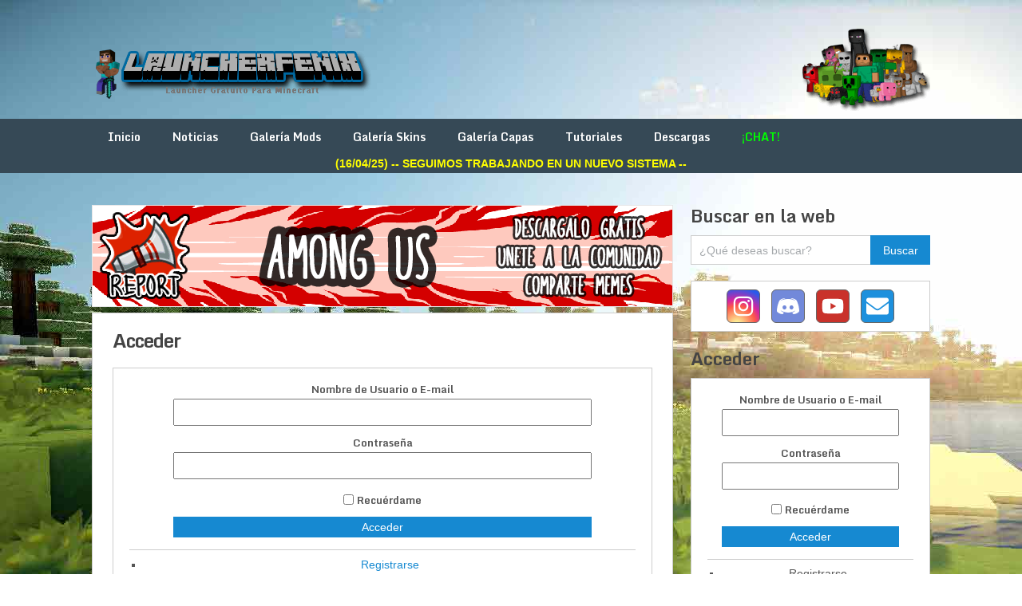

--- FILE ---
content_type: text/html; charset=UTF-8
request_url: https://launcherfenix.com.ar/wope/login/?redirect_to=https%3A%2F%2Flauncherfenix.com.ar%2Fwope%2Fnoticias%2Flauncherfenix-5-2-nueva-web%2F
body_size: 8290
content:


<!DOCTYPE html>
<html lang="es-AR">
<head>
	<meta charset="UTF-8">
	<meta name="viewport" content="width=device-width, initial-scale=1">
	
	<title>Acceder &#8211; LauncherFenix</title>
<style type="text/css">			.heateorSssInstagramBackground{background:radial-gradient(circle at 30% 107%,#fdf497 0,#fdf497 5%,#fd5949 45%,#d6249f 60%,#285aeb 90%)}
											.heateor_sss_horizontal_sharing .heateorSssSharing,.heateor_sss_standard_follow_icons_container .heateorSssSharing{
							color: #fff;
						border-width: 0px;
			border-style: solid;
			border-color: transparent;
		}
				.heateor_sss_horizontal_sharing .heateorSssTCBackground{
			color:#666;
		}
				.heateor_sss_horizontal_sharing .heateorSssSharing:hover,.heateor_sss_standard_follow_icons_container .heateorSssSharing:hover{
						border-color: transparent;
		}
		.heateor_sss_vertical_sharing .heateorSssSharing,.heateor_sss_floating_follow_icons_container .heateorSssSharing{
							color: #fff;
						border-width: 0px;
			border-style: solid;
			border-color: transparent;
		}
				.heateor_sss_vertical_sharing .heateorSssTCBackground{
			color:#666;
		}
				.heateor_sss_vertical_sharing .heateorSssSharing:hover,.heateor_sss_floating_follow_icons_container .heateorSssSharing:hover{
						border-color: transparent;
		}
		
		@media screen and (max-width:783px) {.heateor_sss_vertical_sharing{display:none!important}}@media screen and (max-width:783px) {.heateor_sss_floating_follow_icons_container{display:none!important}}</style><meta name='robots' content='max-image-preview:large' />
<link rel='dns-prefetch' href='//fonts.googleapis.com' />
<link rel='dns-prefetch' href='//s.w.org' />
		<script type="d66a518f022082bee5cfbebf-text/javascript">
			window._wpemojiSettings = {"baseUrl":"https:\/\/s.w.org\/images\/core\/emoji\/13.0.1\/72x72\/","ext":".png","svgUrl":"https:\/\/s.w.org\/images\/core\/emoji\/13.0.1\/svg\/","svgExt":".svg","source":{"concatemoji":"https:\/\/launcherfenix.com.ar\/wope\/wp-includes\/js\/wp-emoji-release.min.js?ver=5.7.2"}};
			!function(e,a,t){var n,r,o,i=a.createElement("canvas"),p=i.getContext&&i.getContext("2d");function s(e,t){var a=String.fromCharCode;p.clearRect(0,0,i.width,i.height),p.fillText(a.apply(this,e),0,0);e=i.toDataURL();return p.clearRect(0,0,i.width,i.height),p.fillText(a.apply(this,t),0,0),e===i.toDataURL()}function c(e){var t=a.createElement("script");t.src=e,t.defer=t.type="text/javascript",a.getElementsByTagName("head")[0].appendChild(t)}for(o=Array("flag","emoji"),t.supports={everything:!0,everythingExceptFlag:!0},r=0;r<o.length;r++)t.supports[o[r]]=function(e){if(!p||!p.fillText)return!1;switch(p.textBaseline="top",p.font="600 32px Arial",e){case"flag":return s([127987,65039,8205,9895,65039],[127987,65039,8203,9895,65039])?!1:!s([55356,56826,55356,56819],[55356,56826,8203,55356,56819])&&!s([55356,57332,56128,56423,56128,56418,56128,56421,56128,56430,56128,56423,56128,56447],[55356,57332,8203,56128,56423,8203,56128,56418,8203,56128,56421,8203,56128,56430,8203,56128,56423,8203,56128,56447]);case"emoji":return!s([55357,56424,8205,55356,57212],[55357,56424,8203,55356,57212])}return!1}(o[r]),t.supports.everything=t.supports.everything&&t.supports[o[r]],"flag"!==o[r]&&(t.supports.everythingExceptFlag=t.supports.everythingExceptFlag&&t.supports[o[r]]);t.supports.everythingExceptFlag=t.supports.everythingExceptFlag&&!t.supports.flag,t.DOMReady=!1,t.readyCallback=function(){t.DOMReady=!0},t.supports.everything||(n=function(){t.readyCallback()},a.addEventListener?(a.addEventListener("DOMContentLoaded",n,!1),e.addEventListener("load",n,!1)):(e.attachEvent("onload",n),a.attachEvent("onreadystatechange",function(){"complete"===a.readyState&&t.readyCallback()})),(n=t.source||{}).concatemoji?c(n.concatemoji):n.wpemoji&&n.twemoji&&(c(n.twemoji),c(n.wpemoji)))}(window,document,window._wpemojiSettings);
		</script>
		<style type="text/css">
img.wp-smiley,
img.emoji {
	display: inline !important;
	border: none !important;
	box-shadow: none !important;
	height: 1em !important;
	width: 1em !important;
	margin: 0 .07em !important;
	vertical-align: -0.1em !important;
	background: none !important;
	padding: 0 !important;
}
</style>
	<link rel='stylesheet' id='wp-block-library-css'  href='https://launcherfenix.com.ar/wope/wp-includes/css/dist/block-library/style.min.css?ver=5.7.2' type='text/css' media='all' />
<link rel='stylesheet' id='wp-postratings-css'  href='https://launcherfenix.com.ar/wope/wp-content/plugins/wp-postratings/css/postratings-css.css?ver=1.89' type='text/css' media='all' />
<link rel='stylesheet' id='fenixweb-fonts-css'  href='https://fonts.googleapis.com/css?family=Monda%3A400%2C700' type='text/css' media='all' />
<link rel='stylesheet' id='fenixweb-style-css'  href='https://launcherfenix.com.ar/wope/wp-content/themes/launcher-fenix/style.css?ver=5.3.23' type='text/css' media='all' />
<link rel='stylesheet' id='fancybox-style-css'  href='https://launcherfenix.com.ar/wope/wp-content/themes/launcher-fenix/css/fancybox.css?ver=5.7.2' type='text/css' media='all' />
<link rel='stylesheet' id='heateor_sss_frontend_css-css'  href='https://launcherfenix.com.ar/wope/wp-content/plugins/sassy-social-share/public/css/sassy-social-share-public.css?ver=3.3.20' type='text/css' media='all' />
<link rel='stylesheet' id='heateor_sss_sharing_default_svg-css'  href='https://launcherfenix.com.ar/wope/wp-content/plugins/sassy-social-share/admin/css/sassy-social-share-svg.css?ver=3.3.20' type='text/css' media='all' />
<script type="d66a518f022082bee5cfbebf-text/javascript" src='https://launcherfenix.com.ar/wope/wp-includes/js/jquery/jquery.min.js?ver=3.5.1' id='jquery-core-js'></script>
<script type="d66a518f022082bee5cfbebf-text/javascript" src='https://launcherfenix.com.ar/wope/wp-includes/js/jquery/jquery-migrate.min.js?ver=3.3.2' id='jquery-migrate-js'></script>
<script type="d66a518f022082bee5cfbebf-text/javascript" src='https://launcherfenix.com.ar/wope/wp-content/themes/launcher-fenix/js/navigation.js?ver=5.7.2' id='navigationscript-js'></script>
<link rel="https://api.w.org/" href="https://launcherfenix.com.ar/wope/wp-json/" /><link rel="alternate" type="application/json" href="https://launcherfenix.com.ar/wope/wp-json/wp/v2/pages/109" /><meta name="generator" content="WordPress 5.7.2" />
<link rel='shortlink' href='https://launcherfenix.com.ar/wope/?p=109' />
<link rel="alternate" type="application/json+oembed" href="https://launcherfenix.com.ar/wope/wp-json/oembed/1.0/embed?url=https%3A%2F%2Flauncherfenix.com.ar%2Fwope%2Flogin%2F" />
<link rel="alternate" type="text/xml+oembed" href="https://launcherfenix.com.ar/wope/wp-json/oembed/1.0/embed?url=https%3A%2F%2Flauncherfenix.com.ar%2Fwope%2Flogin%2F&#038;format=xml" />
<meta name='robots' content='max-image-preview:large' />
<link rel='dns-prefetch' href='//fonts.googleapis.com' />
<link rel='dns-prefetch' href='//s.w.org' />
<meta name='robots' content='noindex,follow' />
	
	<!-- Global site tag (gtag.js) - Google Analytics -->
	<script async src="https://www.googletagmanager.com/gtag/js?id=UA-42563780-8" type="d66a518f022082bee5cfbebf-text/javascript"></script>
	<script type="d66a518f022082bee5cfbebf-text/javascript">
		window.dataLayer = window.dataLayer || [];
		function gtag(){dataLayer.push(arguments);}
		gtag('js', new Date());
		gtag('config', 'UA-42563780-8');
	</script>
	
	<style>
		li#menu-item-26112 a{color:#00ff00;}
		.blink{animation: blinker 1s linear infinite;}
		@keyframes blinker {from{color:red;} to{color:yellow;}}
	</style>
	
	<script async src="//pagead2.googlesyndication.com/pagead/js/adsbygoogle.js" type="d66a518f022082bee5cfbebf-text/javascript"></script>
	<script type="d66a518f022082bee5cfbebf-text/javascript">
		(adsbygoogle = window.adsbygoogle || []).push({
			google_ad_client: "ca-pub-3288702287375926",
			enable_page_level_ads: true
		});
	</script>
	
</head>

<body class="page-template-default page page-id-109">
	<div class="main-container">
		<a class="skip-link screen-reader-text" href="#content">Saltar al contenido</a>
		<header id="site-header" role="banner">
			<div class="container clearfix">
				<div class="site-branding">
					<h1 id="logo" class="main-logo" itemprop="headline">
						<a href="https://launcherfenix.com.ar/wope" class="custom-logo-link" rel="home" itemprop="url">
							<img width="350" height="62" src="https://launcherfenix.com.ar/wope/wp-content/themes/launcher-fenix/images/logo.png" class="custom-logo" alt="LauncherFenix Minecraft" itemprop="logo">						</a>
					</h1>
					<h2 id="logo2" class="right-logo">
						<img src="https://launcherfenix.com.ar/wope/wp-content/themes/launcher-fenix/images/header-right.png">					</h2>
				</div>
			</div>
			<div class="p-nav-area">
				<a href="#" id="pull" class="toggle-mobile-menu">Menú</a>
				<div class="container clearfix">
					<nav id="navigation" class="primary-nav mobile-menu-wrapper" role="navigation">
						<ul id="menu-mainmenu" class="menu clearfix"><li id="menu-item-12" class="menu-item menu-item-type-post_type menu-item-object-page menu-item-home menu-item-12"><a href="https://launcherfenix.com.ar/wope/">Inicio</a></li>
<li id="menu-item-22" class="menu-item menu-item-type-taxonomy menu-item-object-category menu-item-22"><a href="https://launcherfenix.com.ar/wope/category/noticias/">Noticias</a></li>
<li id="menu-item-420" class="menu-item menu-item-type-post_type menu-item-object-page menu-item-has-children menu-item-420"><a href="https://launcherfenix.com.ar/wope/galeria-mods/">Galería Mods</a>
<ul class="sub-menu">
	<li id="menu-item-430" class="menu-item menu-item-type-taxonomy menu-item-object-category menu-item-430"><a href="https://launcherfenix.com.ar/wope/category/mods/1-12-2/">1.12.2</a></li>
	<li id="menu-item-429" class="menu-item menu-item-type-taxonomy menu-item-object-category menu-item-429"><a href="https://launcherfenix.com.ar/wope/category/mods/1-12-1/">1.12.1</a></li>
	<li id="menu-item-428" class="menu-item menu-item-type-taxonomy menu-item-object-category menu-item-428"><a href="https://launcherfenix.com.ar/wope/category/mods/1-12/">1.12</a></li>
	<li id="menu-item-427" class="menu-item menu-item-type-taxonomy menu-item-object-category menu-item-427"><a href="https://launcherfenix.com.ar/wope/category/mods/1-11-2/">1.11.2</a></li>
	<li id="menu-item-426" class="menu-item menu-item-type-taxonomy menu-item-object-category menu-item-426"><a href="https://launcherfenix.com.ar/wope/category/mods/1-11/">1.11</a></li>
	<li id="menu-item-425" class="menu-item menu-item-type-taxonomy menu-item-object-category menu-item-425"><a href="https://launcherfenix.com.ar/wope/category/mods/1-10-2/">1.10.2</a></li>
	<li id="menu-item-424" class="menu-item menu-item-type-taxonomy menu-item-object-category menu-item-424"><a href="https://launcherfenix.com.ar/wope/category/mods/1-10/">1.10</a></li>
	<li id="menu-item-442" class="menu-item menu-item-type-taxonomy menu-item-object-category menu-item-442"><a href="https://launcherfenix.com.ar/wope/category/mods/1-9-4/">1.9.4</a></li>
	<li id="menu-item-441" class="menu-item menu-item-type-taxonomy menu-item-object-category menu-item-441"><a href="https://launcherfenix.com.ar/wope/category/mods/1-9-2/">1.9.2</a></li>
	<li id="menu-item-440" class="menu-item menu-item-type-taxonomy menu-item-object-category menu-item-440"><a href="https://launcherfenix.com.ar/wope/category/mods/1-9/">1.9</a></li>
	<li id="menu-item-439" class="menu-item menu-item-type-taxonomy menu-item-object-category menu-item-439"><a href="https://launcherfenix.com.ar/wope/category/mods/1-8-9/">1.8.9</a></li>
	<li id="menu-item-438" class="menu-item menu-item-type-taxonomy menu-item-object-category menu-item-438"><a href="https://launcherfenix.com.ar/wope/category/mods/1-8-8/">1.8.8</a></li>
	<li id="menu-item-437" class="menu-item menu-item-type-taxonomy menu-item-object-category menu-item-437"><a href="https://launcherfenix.com.ar/wope/category/mods/1-8-7/">1.8.7</a></li>
	<li id="menu-item-436" class="menu-item menu-item-type-taxonomy menu-item-object-category menu-item-436"><a href="https://launcherfenix.com.ar/wope/category/mods/1-8-4/">1.8.4</a></li>
	<li id="menu-item-435" class="menu-item menu-item-type-taxonomy menu-item-object-category menu-item-435"><a href="https://launcherfenix.com.ar/wope/category/mods/1-8-3/">1.8.3</a></li>
	<li id="menu-item-434" class="menu-item menu-item-type-taxonomy menu-item-object-category menu-item-434"><a href="https://launcherfenix.com.ar/wope/category/mods/1-8/">1.8</a></li>
	<li id="menu-item-432" class="menu-item menu-item-type-taxonomy menu-item-object-category menu-item-432"><a href="https://launcherfenix.com.ar/wope/category/mods/1-7-10/">1.7.10</a></li>
	<li id="menu-item-433" class="menu-item menu-item-type-taxonomy menu-item-object-category menu-item-433"><a href="https://launcherfenix.com.ar/wope/category/mods/1-7-2/">1.7.2</a></li>
	<li id="menu-item-431" class="menu-item menu-item-type-taxonomy menu-item-object-category menu-item-431"><a href="https://launcherfenix.com.ar/wope/category/mods/1-6-4/">1.6.4</a></li>
</ul>
</li>
<li id="menu-item-20" class="menu-item menu-item-type-post_type menu-item-object-page menu-item-20"><a href="https://launcherfenix.com.ar/wope/galeria-skins/">Galería Skins</a></li>
<li id="menu-item-19" class="menu-item menu-item-type-post_type menu-item-object-page menu-item-19"><a href="https://launcherfenix.com.ar/wope/galeria-capas/">Galería Capas</a></li>
<li id="menu-item-23" class="menu-item menu-item-type-taxonomy menu-item-object-category menu-item-23"><a href="https://launcherfenix.com.ar/wope/category/tutoriales/">Tutoriales</a></li>
<li id="menu-item-21" class="menu-item menu-item-type-taxonomy menu-item-object-category menu-item-21"><a href="https://launcherfenix.com.ar/wope/category/descargas/">Descargas</a></li>
<li id="menu-item-26112" class="menu-item menu-item-type-post_type menu-item-object-page menu-item-26112"><a href="https://launcherfenix.com.ar/wope/chat/">¡CHAT!</a></li>
</ul>					</nav>
					<span class="blink" style="display:block;color:#f11e1e;text-align:center;font-weight:bold;">(16/04/25) -- SEGUIMOS TRABAJANDO EN UN NUEVO SISTEMA --</span>
					<!--<span style="display:block;color:#f1f11e;text-align:center;font-weight:bold;">(27/05/21) ESTAMOS TRABAJANDO EN LA COMPATIBILIDAD CON LAS NUEVAS SNAPSHOTS</span>-->
				</div>
			</div>
		</header>
<div id="page" class="wrap">
	<div class="content-area page">
				<div class="aus-top"><a href="https://aus.launcherfenix.com.ar/" target="_blank"><img src="https://launcherfenix.com.ar/wope/wp-content/themes/launcher-fenix/images/aus-pagelink.png" width="728" height="128" alt="Among Us - LauncherFenix"></a></div>
		<main id="main" class="site-main page" role="main">
				<article id="post-109" class="post full post-109 page type-page status-publish hentry">
					<header class="post-header"><h1 class="title">Acceder</h1>
					</header>
					<div class="post-content"><div class="tml tml-login" id="theme-my-login">
			<form name="loginform" id="loginform" action="/wope/login/" method="post">
		<p class="tml-user-login-wrap">
			<label for="user_login">Nombre de Usuario o E-mail</label>
			<input type="text" name="log" id="user_login" class="input" value="" size="20" />
		</p>

		<p class="tml-user-pass-wrap">
			<label for="user_pass">Contraseña</label>
			<input type="password" name="pwd" id="user_pass" class="input" value="" size="20" autocomplete="off" />
		</p>

		<input type="hidden" name="_wp_original_http_referer" value="https://launcherfenix.com.ar/wope/noticias/launcherfenix-5-2-nueva-web/" />
		<div class="tml-rememberme-submit-wrap">
			<p class="tml-rememberme-wrap">
				<input name="rememberme" type="checkbox" id="rememberme" value="forever" />
				<label for="rememberme">Recuérdame</label>
			</p>

			<p class="tml-submit-wrap">
				<input type="submit" name="wp-submit" id="wp-submit" value="Acceder" />
				<input type="hidden" name="redirect_to" value="https://launcherfenix.com.ar/wope/noticias/launcherfenix-5-2-nueva-web/" />
				<input type="hidden" name="instance" value="" />
				<input type="hidden" name="action" value="login" />
			</p>
		</div>
	</form>
	<ul class="tml-action-links">
<li><a href="https://launcherfenix.com.ar/wope/register/" rel="nofollow">Registrarse</a></li>
<li><a href="https://launcherfenix.com.ar/wope/lostpassword/" rel="nofollow">Contraseña Olvidada</a></li>
</ul>
</div>



					</div>
				</article>
<div id="comments" class="comments-area"></div>		</main>
	</div>
	

<aside class="sidebar s-right" aria-label="Blog Sidebar">
	<div id="sidebars" class="sidebar">
		<div class="sidebar_list">
			<div id="wsearch" class="widget w-search">
				<h3 class="widget-title">Buscar en la web</h3>
				<form role="search" method="get" class="search-form" action="https://launcherfenix.com.ar/wope/">
					<label>
						<span class="screen-reader-text">Buscar:</span>
						<input type="search" class="search-field" placeholder="¿Qué deseas buscar?" value="" name="s">
					</label>
					<input type="submit" class="search-submit" value="Buscar">
				</form>
			</div>
			<div id="wsocial" class="widget w-social">
				<ul class="ws-list bg-white">
					<li class="wsb-instagram">
						<a href="https://www.instagram.com/launcherfenix/" target="_blank" title="LauncherFenix Instagram" rel="noopener">
							<svg aria-hidden="true" focusable="false" role="img" xmlns="http://www.w3.org/2000/svg" width="28" height="28" viewBox="0 0 448 512"><path fill="#fff" d="M224.1 141c-63.6 0-114.9 51.3-114.9 114.9s51.3 114.9 114.9 114.9S339 319.5 339 255.9 287.7 141 224.1 141zm0 189.6c-41.1 0-74.7-33.5-74.7-74.7s33.5-74.7 74.7-74.7 74.7 33.5 74.7 74.7-33.6 74.7-74.7 74.7zm146.4-194.3a26.74 26.74 0 1 1-53.6 0c0-14.8 12-26.8 26.8-26.8s26.8 12 26.8 26.8zm76.1 27.2c-1.7-35.9-9.9-67.7-36.2-93.9-26.2-26.2-58-34.4-93.9-36.2-37-2.1-147.9-2.1-184.9 0-35.8 1.7-67.6 9.9-93.9 36.1s-34.4 58-36.2 93.9c-2.1 37-2.1 147.9 0 184.9 1.7 35.9 9.9 67.7 36.2 93.9s58 34.4 93.9 36.2c37 2.1 147.9 2.1 184.9 0 35.9-1.7 67.7-9.9 93.9-36.2 26.2-26.2 34.4-58 36.2-93.9 2.1-37 2.1-147.8 0-184.8zM398.8 388c-7.8 19.6-22.9 34.7-42.6 42.6-29.5 11.7-99.5 9-132.1 9s-102.7 2.6-132.1-9c-19.6-7.8-34.7-22.9-42.6-42.6-11.7-29.5-9-99.5-9-132.1s-2.6-102.7 9-132.1c7.8-19.6 22.9-34.7 42.6-42.6 29.5-11.7 99.5-9 132.1-9s102.7-2.6 132.1 9c19.6 7.8 34.7 22.9 42.6 42.6 11.7 29.5 9 99.5 9 132.1s2.7 102.7-9 132.1z"/></svg>
						</a>
					</li>
					<li class="wsb-discord">
						<a href="https://discord.gg/DMpxrWP" target="_blank" title="LauncherFenix Discord" rel="noopener">
							<svg aria-hidden="true" focusable="false" role="img" xmlns="http://www.w3.org/2000/svg" width="28" height="28" viewBox="0 0 28 20"><path fill="#fff" d="M20.664 20l-1.582-1.93c3.14-.88 4.34-2.833 4.34-2.833a13.75 13.75 0 0 1-2.757 1.405 15.86 15.86 0 0 1-3.476 1.024c-2.3.43-4.41.31-6.21-.024-1.366-.262-2.54-.643-3.524-1.024a14.1 14.1 0 0 1-1.75-.809c-.072-.048-.144-.072-.216-.12-.048-.024-.072-.048-.096-.07l-.67-.405s1.15 1.905 4.195 2.8L7.312 20C2.014 19.833 0 16.38 0 16.38 0 8.714 3.452 2.5 3.452 2.5 6.904-.07 10.188 0 10.188 0l.24.286c-4.315 1.238-6.305 3.12-6.305 3.12s.527-.286 1.414-.7c2.565-1.12 4.603-1.43 5.442-1.5.144-.024.264-.048.408-.048 1.462-.2 3.116-.238 4.843-.048 2.277.262 4.723.93 7.216 2.286 0 0-1.894-1.786-5.97-3.024l.336-.38s3.284-.07 6.736 2.5c0 0 3.452 6.214 3.452 13.88 0 0-2.038 3.452-7.336 3.62zM9.517 8.88c-1.366 0-2.445 1.2-2.445 2.643s1.103 2.643 2.445 2.643c1.366 0 2.445-1.2 2.445-2.643.024-1.452-1.08-2.643-2.445-2.643zm8.75 0c-1.366 0-2.445 1.2-2.445 2.643s1.103 2.643 2.445 2.643c1.367 0 2.445-1.2 2.445-2.643s-1.08-2.643-2.445-2.643z"/></svg>
						</a>
					</li>
					<li class="wsb-youtube">
						<a href="https://www.youtube.com/LauncherFenix" target="_blank" title="LauncherFenix Youtube" rel="noopener">
							<svg aria-hidden="true" focusable="false" role="img" xmlns="http://www.w3.org/2000/svg" width="28" height="28" viewBox="0 0 576 512"><path fill="#fff" d="M549.655 124.083c-6.28-23.65-24.787-42.276-48.284-48.597C458.78 64 288 64 288 64S117.22 64 74.63 75.486c-23.497 6.322-42.003 24.947-48.284 48.597-11.412 42.867-11.412 132.305-11.412 132.305s0 89.438 11.412 132.305c6.28 23.65 24.787 41.5 48.284 47.82C117.22 448 288 448 288 448s170.78 0 213.37-11.486c23.497-6.32 42.003-24.17 48.284-47.82 11.412-42.867 11.412-132.305 11.412-132.305s0-89.438-11.412-132.305zm-317.5 213.508V175.185l142.74 81.205-142.74 81.2z"/></svg>
						</a>
					</li>
					<li class="wsb-email">
						<a href="/cdn-cgi/l/email-protection#acdcdec3d5c9cfd8c3cac9c2c5d4cddeeccbc1cdc5c082cfc3c1" target="_blank" title="LauncherFenix Mail" rel="noopener">
							<svg aria-hidden="true" focusable="false" role="img" xmlns="http://www.w3.org/2000/svg" width="28" height="28" viewBox="0 0 512 512"><path fill="#fff" d="M502.3 190.8c3.9-3.1 9.7-.2 9.7 4.7V400c0 26.5-21.5 48-48 48H48c-26.5 0-48-21.5-48-48V195.6c0-5 5.7-7.8 9.7-4.7 22.4 17.4 52.1 39.5 154.1 113.6 21.1 15.4 56.7 47.8 92.2 47.6 35.7.3 72-32.8 92.3-47.6l154-113.7zM256 320c23.2.4 56.6-29.2 73.4-41.4l173.4-128.7c5.8-4.5 9.2-11.5 9.2-18.9v-19c0-26.5-21.5-48-48-48H48C21.5 64 0 85.5 0 112v19c0 7.4 3.4 14.3 9.2 18.9 30.6 23.9 40.7 32.4 173.4 128.7 16.8 12.2 50.2 41.8 73.4 41.4z"/></svg>
						</a>
					</li>
				</ul>
			</div>
			<div id="wlogin" class="widget w-login"><h3 class="widget-title">Acceder</h3>
<div class="tml tml-login" id="theme-my-login1">
			<form name="loginform" id="loginform1" action="/wope/login/?instance=1" method="post">
		<p class="tml-user-login-wrap">
			<label for="user_login1">Nombre de Usuario o E-mail</label>
			<input type="text" name="log" id="user_login1" class="input" value="" size="20" />
		</p>

		<p class="tml-user-pass-wrap">
			<label for="user_pass1">Contraseña</label>
			<input type="password" name="pwd" id="user_pass1" class="input" value="" size="20" autocomplete="off" />
		</p>

		<input type="hidden" name="_wp_original_http_referer" value="https://launcherfenix.com.ar/wope/noticias/launcherfenix-5-2-nueva-web/" />
		<div class="tml-rememberme-submit-wrap">
			<p class="tml-rememberme-wrap">
				<input name="rememberme" type="checkbox" id="rememberme1" value="forever" />
				<label for="rememberme1">Recuérdame</label>
			</p>

			<p class="tml-submit-wrap">
				<input type="submit" name="wp-submit" id="wp-submit1" value="Acceder" />
				<input type="hidden" name="redirect_to" value="https://launcherfenix.com.ar/wope/noticias/launcherfenix-5-2-nueva-web/" />
				<input type="hidden" name="instance" value="1" />
				<input type="hidden" name="action" value="login" />
			</p>
		</div>
	</form>
	<ul class="tml-action-links">
<li><a href="https://launcherfenix.com.ar/wope/register/" rel="nofollow">Registrarse</a></li>
<li><a href="https://launcherfenix.com.ar/wope/lostpassword/" rel="nofollow">Contraseña Olvidada</a></li>
</ul>
</div>

			</div>
			<div id="wmone" class="widget w-mone">
				<h3 class="widget-title">Publicidad</h3>
							</div>
			<div id="wrposts" class="widget w-recent-posts">
				<h3 class="widget-title">Publicaciones Recientes</h3>
				<ul class="wrp-list bg-white">
					
						<li class="wrp-li">
							<a class="post-link wrp-link" href="https://launcherfenix.com.ar/wope/descargas/launcherfenix-auto-actualizable-v7-5-7/">
								<img width="65" height="65" src="https://launcherfenix.com.ar/wope/wp-content/uploads/2018/08/LauncherFenix-4.8.5-Personaje-65x65.png" class="wrp-thumb wp-post-image" alt="LauncherFenix Auto-Actualizable v7 [5.7+]" loading="lazy" srcset="https://launcherfenix.com.ar/wope/wp-content/uploads/2018/08/LauncherFenix-4.8.5-Personaje-65x65.png 65w, https://launcherfenix.com.ar/wope/wp-content/uploads/2018/08/LauncherFenix-4.8.5-Personaje-150x150.png 150w" sizes="(max-width: 65px) 100vw, 65px" />							</a>
							<span class="wrp-title">
								<a class="post-link wrp-link" href="https://launcherfenix.com.ar/wope/descargas/launcherfenix-auto-actualizable-v7-5-7/">LauncherFenix Auto-Actualizable v7 [5.7+]</a>
							</span>
							<time class="wrp-date" datetime="2021-05-30T22:46:55-03:00">30 May, 2021</time>
						</li>
					
						<li class="wrp-li">
							<a class="post-link wrp-link" href="https://launcherfenix.com.ar/wope/noticias/launcherfenix-5-2-nueva-web/">
								<img width="65" height="65" src="https://launcherfenix.com.ar/wope/wp-content/uploads/2018/12/LauncherFenix-5.2-Web-65x65.jpg" class="wrp-thumb wp-post-image" alt="LauncherFenix 5.2 + Nueva Web" loading="lazy" srcset="https://launcherfenix.com.ar/wope/wp-content/uploads/2018/12/LauncherFenix-5.2-Web-65x65.jpg 65w, https://launcherfenix.com.ar/wope/wp-content/uploads/2018/12/LauncherFenix-5.2-Web-150x150.jpg 150w" sizes="(max-width: 65px) 100vw, 65px" />							</a>
							<span class="wrp-title">
								<a class="post-link wrp-link" href="https://launcherfenix.com.ar/wope/noticias/launcherfenix-5-2-nueva-web/">LauncherFenix 5.2 + Nueva Web</a>
							</span>
							<time class="wrp-date" datetime="2018-12-29T23:19:03-03:00">29 Dic, 2018</time>
						</li>
					
						<li class="wrp-li">
							<a class="post-link wrp-link" href="https://launcherfenix.com.ar/wope/noticias/minecraft-1-13-2-liberado/">
								<img width="65" height="65" src="https://launcherfenix.com.ar/wope/wp-content/uploads/2018/10/1.13.2-65x65.jpg" class="wrp-thumb wp-post-image" alt="Minecraft 1.13.2 Liberado" loading="lazy" srcset="https://launcherfenix.com.ar/wope/wp-content/uploads/2018/10/1.13.2-65x65.jpg 65w, https://launcherfenix.com.ar/wope/wp-content/uploads/2018/10/1.13.2-150x150.jpg 150w" sizes="(max-width: 65px) 100vw, 65px" />							</a>
							<span class="wrp-title">
								<a class="post-link wrp-link" href="https://launcherfenix.com.ar/wope/noticias/minecraft-1-13-2-liberado/">Minecraft 1.13.2 Liberado</a>
							</span>
							<time class="wrp-date" datetime="2018-10-22T16:51:39-03:00">22 Oct, 2018</time>
						</li>
					
						<li class="wrp-li">
							<a class="post-link wrp-link" href="https://launcherfenix.com.ar/wope/noticias/minecraft-1-13-1-liberado/">
								<img width="65" height="65" src="https://launcherfenix.com.ar/wope/wp-content/uploads/2018/08/1.13.1-65x65.jpg" class="wrp-thumb wp-post-image" alt="Minecraft 1.13.1 Liberado" loading="lazy" srcset="https://launcherfenix.com.ar/wope/wp-content/uploads/2018/08/1.13.1-65x65.jpg 65w, https://launcherfenix.com.ar/wope/wp-content/uploads/2018/08/1.13.1-150x150.jpg 150w" sizes="(max-width: 65px) 100vw, 65px" />							</a>
							<span class="wrp-title">
								<a class="post-link wrp-link" href="https://launcherfenix.com.ar/wope/noticias/minecraft-1-13-1-liberado/">Minecraft 1.13.1 Liberado</a>
							</span>
							<time class="wrp-date" datetime="2018-08-22T16:28:26-03:00">22 Ago, 2018</time>
						</li>
					
						<li class="wrp-li">
							<a class="post-link wrp-link" href="https://launcherfenix.com.ar/wope/descargas/launcherfenix-v6/">
								<img width="65" height="65" src="https://launcherfenix.com.ar/wope/wp-content/uploads/2018/08/LauncherFenix-4.8.5-Personaje-65x65.png" class="wrp-thumb wp-post-image" alt="LauncherFenix Auto-Actualizable v6 [5.3+]" loading="lazy" srcset="https://launcherfenix.com.ar/wope/wp-content/uploads/2018/08/LauncherFenix-4.8.5-Personaje-65x65.png 65w, https://launcherfenix.com.ar/wope/wp-content/uploads/2018/08/LauncherFenix-4.8.5-Personaje-150x150.png 150w" sizes="(max-width: 65px) 100vw, 65px" />							</a>
							<span class="wrp-title">
								<a class="post-link wrp-link" href="https://launcherfenix.com.ar/wope/descargas/launcherfenix-v6/">LauncherFenix Auto-Actualizable v6 [5.3+]</a>
							</span>
							<time class="wrp-date" datetime="2018-08-08T23:56:26-03:00">08 Ago, 2018</time>
						</li>
									</ul>
			</div>
			<div id="wrcomments" class="widget w-recent-comments">
				<h3 class="widget-title">Comentarios Recientes</h3>
				<ul class="wrc-list bg-white">
					
						<li class="wrc-li cauthor-4414031">
							<a class="comment-link wrc-link" href="https://launcherfenix.com.ar/wope/#comment-689455">
								<span class="comment-avatar wrc-avatar"><img alt="Avatar Steve" src="https://textures.launcherfenix.com.ar/avatar/c9badffdc6d4d69385a2ef5a1ceeabb356bf0e871b8c69e276d62317b929125b" class="avatar avatar-40" height="40" width="40"/></span>
							</a>
							<span class="wrc-title">
								<a class="comment-link wrc-link" href="https://launcherfenix.com.ar/wope/#comment-689455">
									<span class="wrc-author author-name">Pablitoooooooo</span> - 
									<span class="wrc-post">Inicio</span>
								</a>
							</span>
							<span class="comment-excerpt wrc-excerpt">https://discord.gg/q5VUj8G ¿Has buscado alguna vez&hellip;</span>
						</li>
					
						<li class="wrc-li cauthor-5125726">
							<a class="comment-link wrc-link" href="https://launcherfenix.com.ar/wope/#comment-689452">
								<span class="comment-avatar wrc-avatar"><img alt="Avatar MG42069" src="https://textures.launcherfenix.com.ar/avatar/5cba403907ee65e2c8a977a26f4eb5525921e9cb91a7ee5ea6a4130894959e30" class="avatar avatar-40" height="40" width="40"/></span>
							</a>
							<span class="wrc-title">
								<a class="comment-link wrc-link" href="https://launcherfenix.com.ar/wope/#comment-689452">
									<span class="wrc-author author-name">MG42069</span> - 
									<span class="wrc-post">Inicio</span>
								</a>
							</span>
							<span class="comment-excerpt wrc-excerpt">MIGUEL GAMER es un acosador, manipulador, xenofobo&hellip;</span>
						</li>
					
						<li class="wrc-li cauthor-5157876">
							<a class="comment-link wrc-link" href="https://launcherfenix.com.ar/wope/noticias/launcherfenix-4-7-7/#comment-689448">
								<span class="comment-avatar wrc-avatar"><img alt="Avatar Steve" src="https://textures.launcherfenix.com.ar/avatar/c9badffdc6d4d69385a2ef5a1ceeabb356bf0e871b8c69e276d62317b929125b" class="avatar avatar-40" height="40" width="40"/></span>
							</a>
							<span class="wrc-title">
								<a class="comment-link wrc-link" href="https://launcherfenix.com.ar/wope/noticias/launcherfenix-4-7-7/#comment-689448">
									<span class="wrc-author author-name">leticiawallred</span> - 
									<span class="wrc-post">LauncherFenix 4.7.7</span>
								</a>
							</span>
							<span class="comment-excerpt wrc-excerpt">tekskosong adalah alat online yang memungkinkan pe&hellip;</span>
						</li>
					
						<li class="wrc-li cauthor-5050661">
							<a class="comment-link wrc-link" href="https://launcherfenix.com.ar/wope/#comment-689443">
								<span class="comment-avatar wrc-avatar"><img alt="Avatar Steve" src="https://textures.launcherfenix.com.ar/avatar/c9badffdc6d4d69385a2ef5a1ceeabb356bf0e871b8c69e276d62317b929125b" class="avatar avatar-40" height="40" width="40"/></span>
							</a>
							<span class="wrc-title">
								<a class="comment-link wrc-link" href="https://launcherfenix.com.ar/wope/#comment-689443">
									<span class="wrc-author author-name">Tigeryt344g</span> - 
									<span class="wrc-post">Inicio</span>
								</a>
							</span>
							<span class="comment-excerpt wrc-excerpt">🌍⚔️ Liana y Arena ❄️🌿🏜🌾🌫 (Java &amp; Bedrock) Cinc&hellip;</span>
						</li>
					
						<li class="wrc-li cauthor-5125726">
							<a class="comment-link wrc-link" href="https://launcherfenix.com.ar/wope/#comment-689441">
								<span class="comment-avatar wrc-avatar"><img alt="Avatar MG42069" src="https://textures.launcherfenix.com.ar/avatar/5cba403907ee65e2c8a977a26f4eb5525921e9cb91a7ee5ea6a4130894959e30" class="avatar avatar-40" height="40" width="40"/></span>
							</a>
							<span class="wrc-title">
								<a class="comment-link wrc-link" href="https://launcherfenix.com.ar/wope/#comment-689441">
									<span class="wrc-author author-name">MG42069</span> - 
									<span class="wrc-post">Inicio</span>
								</a>
							</span>
							<span class="comment-excerpt wrc-excerpt">MIGUEL GAMER es un acosador, manipulador, xenofobo&hellip;</span>
						</li>
									</ul>
			</div>
			<div id="wdonations" class="widget w-donations">
				<h3 class="widget-title">Donaciones</h3>
				<div class="donation-wrap bg-white">
					<form action="https://www.paypal.com/cgi-bin/webscr" method="post" target="_blank">
						<input type="hidden" name="cmd" value="_s-xclick">
						<input type="hidden" name="hosted_button_id" value="MWG68KC2GW2JS">
						<input type="image" src="https://www.paypalobjects.com/en_US/GB/i/btn/btn_donateCC_LG.gif" border="0" name="submit" alt="PayPal – The safer, easier way to pay online.">
						<img alt="" border="0" src="https://www.paypalobjects.com/es_XC/i/scr/pixel.gif" width="1" height="1">
					</form>
					<span>Con las donaciones ayudarás a que se continúe mejorando el launcher y se lo mantenga funcionando correctamente. Se agradece a todas aquellas personas que quieran colaborar con LauncherFenix.</span>
				</div>
			</div>
		</div>
	</div>
</aside></div>


		<footer id="site-footer" role="contentinfo">
			<div class="copyrights">
				<div class="container">
					<div class="row" id="copyright-note">
						<span><a href="https://launcherfenix.com.ar/wope/" title="Launcher gratuito para Minecraft">LauncherFenix</a> Copyright © 2013-2019</span>
						<span> | <a href="https://launcherfenix.com.ar/wope/privacidad/">Política de Privacidad</a></span>
						<div class="top">
							<a href="#top" class="toplink">Volver Arriba ↑</a>
						</div>
					</div>
				</div>
			</div>
		</footer>

		<script data-cfasync="false" src="/cdn-cgi/scripts/5c5dd728/cloudflare-static/email-decode.min.js"></script><script type="d66a518f022082bee5cfbebf-text/javascript" id='wp-postratings-js-extra'>
/* <![CDATA[ */
var ratingsL10n = {"plugin_url":"https:\/\/launcherfenix.com.ar\/wope\/wp-content\/plugins\/wp-postratings","ajax_url":"https:\/\/launcherfenix.com.ar\/wope\/wp-admin\/admin-ajax.php","text_wait":"Por favor, valora solo 1 elemento cada vez.","image":"stars_crystal","image_ext":"gif","max":"5","show_loading":"1","show_fading":"1","custom":"0"};
var ratings_mouseover_image=new Image();ratings_mouseover_image.src="https://launcherfenix.com.ar/wope/wp-content/plugins/wp-postratings/images/stars_crystal/rating_over.gif";;
/* ]]> */
</script>
<script type="d66a518f022082bee5cfbebf-text/javascript" src='https://launcherfenix.com.ar/wope/wp-content/plugins/wp-postratings/js/postratings-js.js?ver=1.89' id='wp-postratings-js'></script>
<script type="d66a518f022082bee5cfbebf-text/javascript" src='https://launcherfenix.com.ar/wope/wp-content/themes/launcher-fenix/js/jquery.easing.min.js?ver=5.7.2' id='fancybox-easing-js'></script>
<script type="d66a518f022082bee5cfbebf-text/javascript" src='https://launcherfenix.com.ar/wope/wp-content/themes/launcher-fenix/js/jquery.mousewheel.min.js?ver=5.7.2' id='fancybox-mousewheel-js'></script>
<script type="d66a518f022082bee5cfbebf-text/javascript" src='https://launcherfenix.com.ar/wope/wp-content/themes/launcher-fenix/js/jquery.fancybox.min.js?ver=5.7.2' id='fancybox-js'></script>
<script type="d66a518f022082bee5cfbebf-text/javascript" src='https://launcherfenix.com.ar/wope/wp-includes/js/wp-embed.min.js?ver=5.7.2' id='wp-embed-js'></script>
	<script src="/cdn-cgi/scripts/7d0fa10a/cloudflare-static/rocket-loader.min.js" data-cf-settings="d66a518f022082bee5cfbebf-|49" defer></script><script defer src="https://static.cloudflareinsights.com/beacon.min.js/vcd15cbe7772f49c399c6a5babf22c1241717689176015" integrity="sha512-ZpsOmlRQV6y907TI0dKBHq9Md29nnaEIPlkf84rnaERnq6zvWvPUqr2ft8M1aS28oN72PdrCzSjY4U6VaAw1EQ==" data-cf-beacon='{"version":"2024.11.0","token":"83f6145d032947ed855bcf639702d3b1","r":1,"server_timing":{"name":{"cfCacheStatus":true,"cfEdge":true,"cfExtPri":true,"cfL4":true,"cfOrigin":true,"cfSpeedBrain":true},"location_startswith":null}}' crossorigin="anonymous"></script>
</body>
</html>

--- FILE ---
content_type: text/html; charset=utf-8
request_url: https://www.google.com/recaptcha/api2/aframe
body_size: 267
content:
<!DOCTYPE HTML><html><head><meta http-equiv="content-type" content="text/html; charset=UTF-8"></head><body><script nonce="T5U1Iqw9eqGONgL8IfsagQ">/** Anti-fraud and anti-abuse applications only. See google.com/recaptcha */ try{var clients={'sodar':'https://pagead2.googlesyndication.com/pagead/sodar?'};window.addEventListener("message",function(a){try{if(a.source===window.parent){var b=JSON.parse(a.data);var c=clients[b['id']];if(c){var d=document.createElement('img');d.src=c+b['params']+'&rc='+(localStorage.getItem("rc::a")?sessionStorage.getItem("rc::b"):"");window.document.body.appendChild(d);sessionStorage.setItem("rc::e",parseInt(sessionStorage.getItem("rc::e")||0)+1);localStorage.setItem("rc::h",'1768985686123');}}}catch(b){}});window.parent.postMessage("_grecaptcha_ready", "*");}catch(b){}</script></body></html>

--- FILE ---
content_type: text/css
request_url: https://launcherfenix.com.ar/wope/wp-content/themes/launcher-fenix/style.css?ver=5.3.23
body_size: 9529
content:
/*
Theme Name: LauncherFenix Web
Theme URI: https://launcherfenix.com.ar/
Author: YoFenix
Author URI: https://launcherfenix.com.ar/
Description: Página web oficial del launcher gratuito para Minecraft 'LauncherFenix'.
Version: 3.0.8
License: GNU General Public License v2 or later
License URI: http://www.gnu.org/licenses/gpl-2.0.html
Text Domain: fenix-web
Tags: two-columns, right-sidebar, left-sidebar, flexible-header, custom-colors, custom-header, custom-menu, featured-images, footer-widgets, rtl-language-support, theme-options, threaded-comments, blog

This theme, like WordPress, is licensed under the GPL.
Use it to make something cool, have fun, and share what you've learned with others.

Based on Underscores http://underscores.me/, (C) 2012-2015 Automattic, Inc.
Underscores is distributed under the terms of the GNU GPL v2 or later.
*/

/*--------------------------------------------------------------
# General
--------------------------------------------------------------*/
html {
	box-sizing: border-box;
	overflow-x: hidden;
}
*, *:before, *:after {
	box-sizing: inherit;
	margin: 0;
	padding: 0;
}
:focus {
	outline: 0
}

/*--------------------------------------------------------------
# Normalize.css v3.0.0 | MIT License | git.io/normalize
--------------------------------------------------------------*/
html {
	font-family: sans-serif;
	-ms-text-size-adjust: 100%;
	-webkit-text-size-adjust: 100%;
	line-height: 1.15;
}
body {
	margin: 0;
}
article, aside, details, figcaption, figure, footer, header, main, menu, nav, section, summary {
	display: block
}
audio, canvas, progress, video {
	display: inline-block;
	vertical-align: baseline;
}
audio:not([controls]) {
	display: none;
	height: 0
}
[hidden], template {
	display: none
}
a {
	background: transparent;
}
a:active, a:hover {
	outline: 0;
}
abbr[title] {
	border-bottom: 1px dotted;
}
b,
strong {
	font-weight: bold
}
dfn {
	font-style: italic
}
h1 {
	font-size: 2em;
	margin: 0.67em 0;
}
mark {
	background: #ff0;
	color: #000
}
small {
	font-size: 80%
}
sub, sup {
	font-size: 75%;
	line-height: 0;
	position: relative;
	vertical-align: baseline
}
sub {
	bottom: -0.25em
}
sup {
	top: -0.5em
}
img {
	border: 0
}
svg:not(:root) {
	overflow: hidden
}
/*figure { 2021
	margin: 1em 40px
}*/
hr {
	-moz-box-sizing: content-box;
	box-sizing: content-box;
	height: 0;
}
pre {
	overflow: auto
}
code, kbd, pre, samp {
	font-family: monospace, monospace;
	font-size: 1em
}
button, input, optgroup, select, textarea {
	color: inherit;
	font: inherit; /* reactivated */
	margin: 0
}
optgroup {
	font-weight: bold
}
button {
	overflow: visible
}
button, select {
	text-transform: none
}
button, html [type=button], [type=reset], [type=submit] {
	-webkit-appearance: button
}
button::-moz-focus-inner, [type=button]::-moz-focus-inner, [type=reset]::-moz-focus-inner, [type=submit]::-moz-focus-inner {
	border-style: none;
	padding: 0
}
button:-moz-focusring, [type=button]:-moz-focusring, [type=reset]:-moz-focusring, [type=submit]:-moz-focusring {
	outline: 1px dotted ButtonText
}
fieldset {
	border: 0;
	margin: 0;
	padding: 0
}
legend {
	border: 0;
	padding: 0;
}
textarea {
	overflow: auto
}
td,
th {
	padding: 0
}
[type=checkbox], [type=radio] {
	padding: 0
}
[type=number]::-webkit-inner-spin-button, [type=number]::-webkit-outer-spin-button {
	height: auto
}
[type=search] {
	-webkit-appearance: textfield;
	outline-offset: -2px
}
[type=search]::-webkit-search-cancel-button, [type=search]::-webkit-search-decoration {
	-webkit-appearance: none
}
::-webkit-input-placeholder {
	color: inherit;
	opacity: 0.54
}
::-webkit-file-upload-button {
	-webkit-appearance: button;
	font: inherit
}

/*--------------------------------------------------------------
# Clearing
--------------------------------------------------------------*/
.clearfix:after {
	visibility: hidden;
	display: block;
	font-size: 0;
	content: " ";
	clear: both;
	height: 0;
}
* html .clearfix			 { zoom: 1; } /* IE6 */
*:first-child+html .clearfix { zoom: 1; } /* IE7 */
.last { margin-right: 0 }
.inside .left { margin-left: 1em }

/*--------------------------------------------------------------
# Elements
--------------------------------------------------------------*/
body {
	background: #fff url(images/bg.jpg) no-repeat fixed top left;
	font-family: -apple-system, BlinkMacSystemFont, "Segoe UI", Roboto, Helvetica, Arial, sans-serif, "Apple Color Emoji", "Segoe UI Emoji", "Segoe UI Symbol";
	font-size: 14px;
	color: #555555;
	line-height: 23px;
	overflow-x: hidden;
	margin: 0;
}
img {
	height: auto; /* Make sure images are scaled correctly. */
	max-width: 100%; /* Adhere to container width. */
}
a, a:hover, a:link, a:visited, a:active {
	text-decoration: none;
	color: #1689d1;
}
hr {
	background-color: #ccc;
	border: 0;
	height: 1px;
	margin-bottom: 1.5em;
}
ul, ol {
	margin: 0;
	padding: 0;
}
ul { list-style: square }
ol { list-style: decimal }
li > ul, li > ol {
	margin-bottom: 0;
	margin-left: 17px;
	margin-top: 5px;
}
dt { font-weight: bold }
dd { margin: 0 1.5em 1.5em }
table {
	border-collapse: collapse;
	border-spacing: 0;
	width: 100%;
	margin-bottom: 15px;
}
td, th {
	padding: 5px 15px;
	border: 1px solid #e2e2e2;
	text-align: left;
}
embed, iframe, object {
	max-width: 100%;
}
article header {
	margin-bottom: 15px;
	float: left;
	width: 100%;
}
img.avatar, img.texture, span.avatar {
	border: solid 1px #000;
	image-rendering: optimizeSpeed;
	image-rendering: -moz-crisp-edges;
	image-rendering: -o-crisp-edges;
	image-rendering: -webkit-optimize-contrast;
	image-rendering: optimize-contrast;
	image-rendering: crisp-edges;
	image-rendering: pixelated;
	-ms-interpolation-mode: nearest-neighbor;
}

/*--------------------------------------------------------------
# Colors
--------------------------------------------------------------*/
#site-footer a {
	color: #cfcfcf;
}
#site-footer a:hover {
	color: #fff;
}
.p-nav-area, footer {
	background: #364956;
}
.p-nav-area a:hover, .pagination a:hover, .pagination .current, .post-date {
	background: #1689d1 !important;
}
.sidebar.s-right a {
	color: #555;
}

/*--------------------------------------------------------------
# Forms
--------------------------------------------------------------*/
input, textarea, select, button, a.button {
	font-family: Arial;
	color: #5e656d;
	line-height: 1em;
	padding: 7px 12px;
	/*font-size: 12px;*/
}
textarea {
	width: 100%;
	overflow: auto;
	resize: vertical;
}
input:focus, textarea:focus {
	color: #14171a;
	border-color: rgba(0, 132, 180, 0.5) !important;
}
input[type=submit], button, a.button {
	background: #1689d1; /* #4287cd */
	color: #fff;
	padding: 6px 10px; /* 6px */
	cursor: pointer;
	border: 0;
	/*transition: all 0.25s linear;*/
}
input[type=submit]:hover, button:hover, a.button:hover {
	color: #fff;
	opacity: 0.85;
}
input[type=submit]:focus, button:focus, a.button:focus {
	color: #fff;
}
::-webkit-input-placeholder {
	color: #585F65;
	text-shadow: 0 1px 1px rgba(255,255,255,0.4);
}
::-moz-input-placeholder {
	color: #585F65;
	text-shadow: 0 1px 1px rgba(255,255,255,0.4);
}
::-ie-input-placeholder {
	color: #585F65;
	text-shadow: 0 1px 1px rgba(255,255,255,0.4);
}
::-o-input-placeholder {
	color: #585F65;
	text-shadow: 0 1px 1px rgba(255,255,255,0.4);
}
::input-placeholder {
	color: #585F65;
	text-shadow: 0 1px 1px rgba(255,255,255,0.4);
}
.required {
	display: none;
	color: red;
	float: left;
	font-size: 18px;
	padding: 5px;
	padding-top: 9px;
}
form .required-field {
	color: red;
	margin-left: 5px;
}
p.form-submit {
	margin: 30px 0 5px 0;
}

/*--------------------------------------------------------------
# Typography
--------------------------------------------------------------*/
h1, h2, h3, h4, h5, h6 {
	font-family: 'Monda', sans-serif;
	color: #444;
	font-weight: bold;
	margin-bottom: 10px;
}
h1 {
	font-size: 26px;
	line-height: 1.4;
	letter-spacing: -1px;
}
h2 {
	font-size: 24px;
	line-height: 1.4;
}
h3 {
	font-size: 21px;
	line-height: 1.4;
}
h4 {
	font-size: 19px;
	line-height: 1.4;
}
h5 {
	font-size: 17px;
	line-height: 1.4;
}
h6 {
	font-size: 15px;
	line-height: 1.4;
}
p {
	margin: 0 0 20px; /* 1.5em */
}
pre {
	background: #eee;
	font-family: "Courier 10 Pitch", Courier, monospace;
	font-size: 15px;
	font-size: 0.9375rem;
	line-height: 1.6;
	margin-bottom: 1.6em;
	max-width: 100%;
	overflow: auto;
	padding: 1.6em;
}
/*-[ FenixFont ]---------------*/
@font-face {
	font-family: 'FenixFont';
	src: url('fonts/fenixfont.eot?v=2'); /* IE9 Compat Modes */
	src: url('fonts/fenixfont.eot?#iefix') format('embedded-opentype'), /* IE6-IE8 */
		url('fonts/fenixfont.woff2?v=2') format('woff2'), /* Super Modern Browsers */
		url('fonts/fenixfont.woff?v=2') format('woff'), /* Pretty Modern Browsers */
		url('fonts/fenixfont.ttf?v=2')	format('truetype'), /* Safari, Android, iOS */
		url('fonts/fenixfont.svg#svgFenixFont') format('svg'); /* Legacy iOS */
	font-weight: normal;
	font-style: normal;
}
.fenixfont {
	font-family: "FenixFont";
	display: inline-block;
	font-style: normal;
	font-variant: normal;
	font-weight: normal;
	speak: none;
	text-decoration: inherit;
	text-align: center;
	text-transform: none;
	text-rendering: auto;
	line-height: 1;
	-webkit-font-smoothing: antialiased;
	-moz-osx-font-smoothing: grayscale;
}
.icon-comments:before { content: '\f086' }
.icon-user:before { content: '\f007' }
.icon-bookmark:before { content: '\f02e' }
.icon-angle-left:before { content: '\f104' }
.icon-angle-right:before { content: '\f105' }
.icon-angle-double-left:before { content: '\f100' }
.icon-angle-double-right:before { content: '\f101' }
.icon-twitter:before { content: '\f081' }
.icon-discord:before { content: '\f392' }
.icon-facebook:before { content: '\f082' }
.icon-instagram:before { content: '\e055' }
.icon-mail:before { content: '\f199' }
.icon-youtube:before { content: '\f431' }
.icon-star:before { content: '\f005' }
.icon-star-half:before { content: '\f089' }
.icon-menu:before { content: '\f0c9' }
.icon-plus:before { content: '\f067' }
.icon-minus:before { content: '\f068' }


/*--------------------------------------------------------------
# Navigation
--------------------------------------------------------------*/
/*-[ Main container ]---------------*/
.main-container {
	width: 100%;
	margin: 0 auto;
	max-width: 100%;
	clear: both;
}
#page, .container {
	max-width: 1050px;
	min-width: 240px;
	overflow: visible;
	margin: 0 auto;
	position: relative;
}
.main-header .container {
	max-width: 100%;
}
/*-[ Header ]-----------------------*/
body > header {
	float: left;
	width: 100%;
	position: relative;
}
#site-header {
	position: relative;
	float: left;
	width: 100%;
	z-index: 99;
	padding: 30px 0 0;
}
.site-branding {
	position: relative;
	float: left;
	margin: 5px auto;
	min-height: 80px;
	overflow: hidden;
	width: 100%;
}
.site-branding h1, .site-branding h2 { /* REVISAR */
	display: inline-block;
	font-size: 44px;
	line-height: 1;
	margin: 0;
}
.site-branding h1.main-logo {
	margin-top: 27px;
}
.site-branding h2.right-logo { /* REVISAR */
	float: right;
}
#logo a {
	text-transform: none;
	color: rgb(77, 77, 77);
}
.site-description {
	margin-top: -18px;
	margin-bottom: 10px;
}
/*-[ Navigation ]-----------------*/
.p-nav-area, .primary-nav {
	display: block;
	clear: both;
	width: 100%;
	max-width: 100%;
	min-height: 45px;
	margin: 0 auto;
}
.p-nav-area a:hover {
	color: #fff;
}
a#pull {
	display: none;
}
.primary-nav {
	width: 100%;
	font-size: 13px;
	margin: 0 auto;
}
.primary-nav a {
	display: block;
	line-height: 45px;
	font-family: 'Monda', sans-serif;
	font-weight: 600;
	font-size: 14px;
	text-decoration: none;
	text-align: left;
	transition: all 0.25s linear;
	padding: 0 20px;
	color: #fff;
}
.primary-nav ul {
	list-style-type: none;
}
.primary-nav ul li {
	float: left;
	position: relative;
}
.primary-nav ul li.current-menu-item a {
	background: rgba(0, 0, 0, 0.15);
}
.primary-nav > ul > li:last-child {
	border-right: none;
}
.primary-nav > ul > .current a {
	background: transparent;
	color: #5a5a5a !important;
}
.primary-nav ul li li {
	background: #fff;
	width: 100%;
}
.primary-nav ul ul {
	position: absolute;
	width: 190px;
	padding: 20px 0 0 0;
	padding-top: 0px;
	z-index: 400;
	font-size: 12px;
	color: #798189;
	border: 1px solid #ccc;
	margin: 0;
	display: none;
}
.primary-nav ul ul a {
	color: #555;
	font-weight: normal;
}
.primary-nav ul ul li {
	background: #fff;
	border-bottom: 1px solid #ccc;
	padding: 0;
}
.primary-nav ul ul li a, .primary-nav ul ul li a:link, .primary-nav ul ul li a:visited {
	position: relative;
	width: 188px;
	margin: 0;
	line-height: 1.4;
	padding-top: 10px;
	padding-bottom: 10px;
}
.primary-nav ul ul li:last-child { border-bottom: none }
.primary-nav ul li:hover ul {
	left: auto;
	opacity: 1;
}
.primary-nav ul ul ul {
	top: -1px;
	left: 188px;
}
.primary-nav li:hover ul, .primary-nav li li:hover ul, .primary-nav li li li:hover ul, .primary-nav li li li li:hover ul {
	opacity: 1;
	left: 188px;
}
.primary-nav ul ul:after {
	left: 10px;
	top: -5px;
}
.primary-nav ul ul ul:after {
	border-color: transparent #282E33 transparent transparent;
	border-color: transparent rgba(14,19,22,0.92) transparent transparent;
	left: -12px;
	top: 3px;
}
.primary-nav .toggle-caret {
	display: none;
}
/*-[ Toggle menu ]---------------------------*/
.toggle-menu ul ul { display: none }
.toggle-menu .toggle-menu-item-parent { position: relative }
.toggle-menu .toggle-caret {
	position: absolute;
	top: 0;
	right: 3px;
	text-align: center;
	cursor: pointer;
	line-height: inherit;
}
.toggle-menu .toggle-caret i {
	text-align: center;
	font-size: 15px;
	color: inherit;
	line-height: 20px;
}
.toggle-menu.active > .toggle-caret .fenixfont:before { content: '\f068' } /*minus*/
.toggle-menu .active > .toggle-caret .fenixfont:before { content: '\f068' } /*minus*/
/* Small menu. */
.menu-toggle, .main-navigation.toggled ul { display: block }
@media screen and (min-width: 37.5em) {
	.menu-toggle { display: none }
	.main-navigation ul { display: block }
}
/*-[ Breadcrumb ]--------------------*/
.breadcrumb, .breadcrumb> span, .breadcrumb i, .breadcrumb .root a { float: none }
.breadcrumb {
	clear: both;
	padding: 0;
	overflow: hidden;
	line-height: 24px;
	margin-top: 20px;
}
.breadcrumb> span {
	padding: 0;
	padding-right: 5px;
	overflow: hidden;
	display: inline-block;
}
.breadcrumb i {
	padding: 0;
}
/*-[ Content ]--------------------*/
#page {
	padding-top: 40px;
	min-height: 100px;
	float: none;
	clear: both;
	overflow: hidden;
}
#top-ad-block {
	max-height: 90px;
	margin-bottom: 5px;
}
.content-area {
	float: left;
	width: 69.34%;
	max-width: 728px;
	margin-bottom: 30px;
}
.sidebar.s-right {
	float: right;
	width: 28.58%;
	max-width: 300px;
	line-height: 20px;
}
@media screen and (max-width: 728px) {
	.content-area {
		width: 100%;
		margin-left: auto;
		margin-right: auto;
	}
	.sidebar.s-right {
		width: 100%;
		float: none !important;
		margin-left: auto;
		margin-right: auto;
		overflow: hidden;
	}
	.pagination { margin-bottom: 0 }
	.sidebar.s-right .sidebar_list { margin-top: 30px }
	#page { padding-top: 25px }
}
.site-main header {
	margin-bottom: 20px;
}
.site-main.archive .post-header {
	margin-bottom: 15px;
}
.site-main.page, .site-main.single {
	background: #fff;
	float: left;
	width: 100%;
	padding: 20px 25px;
	box-sizing: border-box;
	border: 1px solid #cdcdcd;
}
.postsby {
	margin-bottom: 25px;
	margin-top: -10px;
}
.post-content {
	font-size: 14px;
	line-height: 22px;
	float: left;
	width: 100%;
}
.post-content .wp-post-image {
	margin: 0 auto 15px;
}
.post-excerpt p {
	margin: 0;
}
ul.wp-block-gallery,
ul.blocks-gallery-grid {
	margin: 0 0 10px !important;
}
li.blocks-gallery-item {
	border: solid 1px #000;
	padding: 1px;
}
.title {
	margin-bottom: 0;
	margin-top: 10px;
	font-size: 24px;
	line-height: 28px;
	clear: both;
}
.title a {
	color: #000;
}
.page h1.title {
	margin: 0;
}
.post {
	float: left;
	width: 100%;
}
.post.excerpt {
	clear: both;
	margin-bottom: 30px;
	background-color: #fff;
	padding: 20px;
	border: 1px solid #cdcdcd;
}
.post-date {
	text-align: center;
	line-height: 25px;
	color: #fff;
	font-size: 12px;
	margin-top: -30px;
	position: relative;
	padding: 0 7px;
	float: left;
	width: 100px;
}
.post-title {
	float: left;
	padding: 0;
	font-size: 32px;
	line-height: 1.4;
}
.post-info {
	display: block;
	font-size: 13px;
	color: #999999;
	float: left;
	width: 100%;
	margin-left: 2px;/**/
}
.post-info a {
	color: #999 !important;
}
.post-info > span i { font-size: 14px }
.post-info > span { margin-right: 7px }
.post-info > span > span { margin-right: 5px }
.post-info > span:last-child { margin-right: 0 }
.wp-post-image {
	background: #fff;
	border: solid 1px #000;
	display: block;
	padding: 1px;
}
.featured-thumbnail {
	float: left;
	width: 100%;
	max-width: 150px;
	position: relative;
	margin: 5px 20px 0 0;
}
.featured-thumbnail .wp-post-image { /* analize */
	margin-bottom: 0;
	width: 100%;
	height: 125px;
}
.featured-thumbnail.texture {
	max-width: 91px;
	margin: 0 0 6px;
}
.featured-thumbnail.texture .wp-post-image { /* analize */
	height: auto;
	padding: 4px;
}
.featured-thumbnail.texture.cape .wp-post-image {
	padding: 11px 6px;
}
.post.excerpt .featured-thumbnail {
	width: 22.2%;
}
.read-more {
	float: right;
	margin-top: 15px;
}
.read-more a {
	font-family: 'Monda', sans-serif;
	padding: 5px 12px;
}
.corner {
	position: absolute;
	left: -10px;
	width: 0;
	height: 0;
	border-style: solid;
	border-width: 0 0 10px 10px;
	border-color: transparent transparent #1689d1 transparent;
}
.corner:before {
	content: "";
	position: absolute;
	left: -10px;
	width: 0;
	height: 0;
	border-style: solid;
	border-width: 0 0 10px 10px;
	border-color: rgba(0, 0, 0, 0) rgba(0, 0, 0, 0) rgba(0, 0, 0, 0.15) rgba(0, 0, 0, 0);
}
/*-[ Content Lists ]--------------------*/
.site-main ul {
	list-style-type: square;
	margin: 1em 0 1.571em 2.3em;
	padding: 0;
}
.site-main ol {
	list-style-type: decimal;
	margin: 1.5em 0 1.571em 1.9em;
	padding: 0;
}
.site-main ul li, .site-main ol li {
	margin-bottom: 5px;
}
.site-main ul ul, .site-main ol ol, .site-main ul ol, .site-main ol ul {
	margin-top: 0;
	margin-bottom: 0;
}
/*-[ Alignments ]--------------------*/
.left, .alignleft { float: left }
.right, .alignright { float: right }
img.left, img.alignleft {
	margin: 0.3em 1.571em 0.5em 0;
	display: block;
	float: left;
}
img.right, img.alignright {
	margin: 0.3em 0 0.5em 1.571em;
	display: block;
	float: right;
}
img.center, img.aligncenter {
	margin: 0.3em auto 1em auto;
	display: block;
	float: none;
}
img.aligncenter, img.alignnone {
	margin-top: 1em;
	margin-bottom: 1em;
	display: block;
	clear: both;
	float: none;
}
/*-[ Tags ]---------------------------*/
.tags {
	margin: 10px 0 15px 0;
	width: 100%;
	float: left;
}
.tags a {
	margin-left: 5px;
}
/*-[ Related Posts ]--------------------*/
.related-posts {
	float: left;
	margin: 10px 0 25px;
	padding: 0;
	width: 100%;
	clear: both;
}
.related-posts ul {
	float: left;
	margin: 0;
	padding: 0;
	width: 100%;
}
.related-posts ul li {
	float: left;
	list-style: none;
	list-style-type: none;
	overflow: hidden;
	word-wrap: break-word;
	margin: 0 4.7% 0 0;
	width: 30.2%;
}
.related-posts.textures ul li {
	width: 16.3%;
	margin-right: 4.6%;
}
.related-posts ul li:last-child {
	margin: 0;
}
.related-posts a {
	display: block;
	width: 100%;
	color: #444;
}
.related-posts .featured-thumbnail {
	max-width: 100%;
	margin: 0;
	padding: 0;
}
.related-posts .featured-thumbnail img {
	background: #fff;
	display: block;
	width: 100%;
	padding: 1px;
}
.related-posts header {
	margin: 0;
}
.related-posts .title {
	float: left;
	width: 100%;
	margin: 0;
	padding-top: 5px;
	font-family: inherit;
	font-size: 14px;
	font-weight: normal;
	line-height: 23px;
	letter-spacing: initial;
}
/*-[ Comments ]--------------------*/
#comments {
	background: #fff;
	float: left;
	clear: both;
	width: 100%;
	padding: 0;
	margin: 10px 0 0;
}
.total-comments {
	font-size: 18px;
	color: #473636;
	font-weight: bold;
	overflow: hidden;
	float: left;
	margin-bottom: 15px;
	width: 100%;
	background: #fff;
}
ol.commentlist {
	margin-left: 0;
	clear: both;
	margin: 0;
}
ol.commentlist > .navigation {
	margin-bottom: 10px;
	clear: both;
	float: left;
	width: 100%;
}
ol.commentlist > .navigation.bottomnav {
	margin-bottom: 0;
}
.commentlist li {
	list-style: none;
	margin: 0;
	padding-left: 0;
	float: left;
	width: 100%;
	border-top: 1px solid #dadada;
	padding: 10px 0;
}
.comment-author {
	line-height: 0;
}
.author-name {
	font-size: 14px;
	line-height: 1.375em;
	font-weight: bold;
	font-family: arial;
}
.author-name a {
	color: #473636;
}
.author-ingamename {
	color: #999;
	font-weight: normal;
}
.comment-body {
	overflow: hidden;
}
.comment-content {
	max-height: 17.5em;
	overflow: scroll;
	overflow-y: auto;
	overflow-x: hidden;
}
.comment-footer {
	color: #999;
	font-size: 13px;
	margin-top: 5px;
	float: left;
	overflow: hidden;
}
.commentlist p {
	font-size: 13px;
	margin-bottom: 1em;
	line-height: 21px;
}
.commentlist p:last-child {
	margin-bottom: 0;
}
.commentlist img.avatar {
	float: left;
	margin-right: 12px;
}
.commentlist .children {
	margin-left: 9%;
	margin-bottom: 20px;
	margin-top: 0;
	float: left;
	width: 91%;
}
.commentlist .children li {
	margin-bottom: 10px;
	padding-bottom: 0;
}
.comment div:target {
	background-color: #dbe8ff;
	padding: 5px 5px 0;
	margin-left: -10px;
	border-left: solid 5px #5d9bdb;
}
.comment-awaiting-moderation {
	font-style: italic;
	font-weight: bold;
}
#respond {
	background: #fff;
	box-sizing: border-box;
	position: relative;
	float: left;
	clear: both;
	width: 100%;
	padding: 0;
}
.comment-respond h3 {
	margin: 15px 0 10px 0;
}
.comment-content ul li, .comment-content ol li, .comment-content ul ol li, .comment-content ol ul li {
	padding: 0;
	border: 0;
	margin-bottom: 5px;
	list-style-type: inherit;
}
#cancel-comment-reply-link {
	float: right;
	line-height: 24px;
	margin-top: 0;
	padding: 7px 20px;
	color: white;
	cursor: pointer;
	background: #ff0000;
	font-size: 16px;
	position: absolute;
	top: 10px;
	right: 0;
}
.cauthor-1 .author-name {
	color: #ff4500;
    text-shadow: 1px 1px 1px #000;
}
.cauthor-1 .author-name::before { content: "~"; }
.cauthor-1 .author-name::after { content: " ~"; }
/*-[ Comment Form ]----------------------------*/
#commentform textarea {
	width: 100%;
	font-family: inherit;
	border: 1px solid #dadada;
	background: #fff;
	font-size: 14px;
	padding: 5px 10px 10px 10px;
	line-height: 1.5em;
	font-family: georgia;
	font-style: italic;
	height: 143px;
}
#commentform p {
	margin-bottom: 15px;
	float: left;
	width: 100%;
	clear: both;
}
#commentform p.comment-form-comment { margin-bottom: 8px }
#commentform p.form-submit {
	margin-top: 10px;
	margin-bottom: 0;
}
#commentform p label {
	float: left;
	padding-bottom: 5px;
	padding-top: 5px;
}
#commentform input { padding: 11px }
#commentform .comment-form-cookies-consent label {
	float: none;
	padding: 0;
	cursor: pointer;
	margin-left: 7px;
	line-height: 18px;
	vertical-align: top;
}
#commentform .comment-form-cookies-consent input {
	width: 18px;
	height: 18px;
	-webkit-appearance: checkbox;
}
#commentform input#submit {
	float: left;
	width: 175px;
	font-size: 16px;
	padding: 10px;
}
/*-[ Pagination ]------------------*/
.pagination {
	clear: both;
	float: left;
	width: 100%;
	padding: 0;
	overflow: hidden;
	margin-bottom: 0;
}
.pagination .page-numbers {
	float: left;
	background: #fff;
	border: 1px solid #ccc;
	transition: all 0.25s ease;
	color: #555;
	text-decoration: none;
	line-height: 1.2em;
	margin: 0 8px 0 0;
	padding: 10px 14px;
}
.pagination a:hover {
	border-color: transparent;
	color: #fff;
}
.pagination .page-numbers.current {
	border: 1px solid #1689d1;
	color: #fff;
}
#comments .pagination {
	text-align: center;
}
#comments .pagination .page-numbers {
	float: none;
	margin: 0;
	padding: 1px 9px;
}
/*-[ Texture Page ]------------------*/
#textures-content {
	float: left;
	margin: -5px -5px 30px;
}
.texture-post {
	float: left;
	width: 113px;
	height: 150px;
	background: #fff;
	margin: 5px;
	overflow: hidden;
	padding: 10px;
	border: solid 1px #cdcdcd;
	text-align: center;
}
.texture-post header {
	margin-bottom: 10px;
}
.texture-title {
	width: 100%;
	margin: 0;
	font-size: 11px;
	overflow: hidden;
	white-space: nowrap;
	text-overflow: ellipsis;
}
/*-[ Texture Single ]------------------*/
.texture-block {
	border: 2px solid #dfdfdf;
}
.texture-preview {
	background: url(images/transparent.png);
}
.texture-preview  canvas {
	cursor: move;
	margin: 0 auto;
	display: block;
}
.texture-preview-footer {
	background: #f8f8f8;
	border-top: 2px solid #dfdfdf;
	text-align: right;
	overflow: hidden;
	padding: 7px;
}
.s-texture-rating {
	display: inline-block;
	float: left;
	margin-top: 3px;
}
.s-texture-rating br {
	display: none;
}
.s-texture-rating  .post-ratings-text {
	margin-left: 5px;
}
.s-texture-rating img {
	display: inline-block;
	vertical-align: top;
	padding-top: 2px;
}
.texture-options {
	display: inline-block;
	text-align: center;
}
.texture-options .button {
	display: inline-block;
	min-width: 105px;
	margin: 0 3px;
	/*padding: 2px;*/
}
.sub-info {
	color: #888;
	font-size: 11px;
}
.alert {
	display: block;
	padding: 13px;
	margin: 5px 0;
}
.alert.scss {
	color: #2C7635;
	background-color: #DFF0D4;
	border: #D6E9C4 solid 1px;
}
.alert.warn {
	color: #8A6D39;
	background-color: #FCF8E1;
	border: #FAEBCA solid 1px;
}
.alert.erro {
	color: #AC260D;
	background-color: #F2DEDC;
	border: #EBCCCF solid 1px;
}
.alert .closebtn {
	margin-left: 15px;
	font-weight: bold;
	float: right;
	font-size: 22px;
	line-height: 20px;
	cursor: pointer;
	transition: 0.3s;
}
.alert .closebtn:hover {
	color: #000;
}
/*-[ Mods Single ]------------------*/
.download-list {
	border: solid 1px #364956;
	margin: 25px 0 20px;
}
.download-list thead {
	background-color: #364956;
	color: #fff;
}
.download-list tr:nth-child(even) {
	background-color: #f2f2f2;
}
.download-list th {
	padding: 6px 15px;
}
.download-list td {
	border: solid 1px #ccc;
	padding: 6px 15px;
}
.download-list p {
    margin: 0;
    padding: 0;
}
.download-list a {
	font-weight: bold;
}
/*-[ Profile Page ]------------------*/
.page.profile h2 {
	margin-bottom: 15px;
}
.page.profile form ul {
	margin: 0;
}
.page.profile form ul li {
	list-style: none;
	margin-bottom: 20px;
}
.page.profile form ul li:last-child {
	margin-bottom: 0;
}
.page.profile ul label {
	float: left;
}
.page.profile ul input, .page.profile ul textarea {
	border: 1px solid #ccc;
	border-radius: 3px;
	font-size: 100%;
	padding: 3px;
}
.page.profile .alert {
	margin: 10px 0 25px;
}
#mc-profile {
	margin-bottom: 30px;
}
#mc-profile .texture-preview {
	float: left;
	border: 2px solid #dfdfdf;
	width: 200px;
	margin-right: 10px;
}
#mc-profile form {
	margin-left: 210px;
}
#mc-profile ul label {
	width: 40%;
}
#mc-profile ul input {
	width: 60%;
}
#mc-profile .last-access {
	margin-top: 60px;
}
#mc-profile .info {
	background: #f8f8f8;
	border: 1px solid #ccc;
	line-height: 1.3em;
	text-align: center;
	margin-top: 50px;
	padding: 5px;
}
#acc-profile ul label {
	width: 30%;
}
#acc-profile ul input, #acc-profile ul textarea {
	width: 70%;
}

/*-[ Chat Page ]------------------*/
.page.chat .chat-content {
	position: relative;
	overflow: hidden;
	height: 600px;
}

/*--------------------------------------------------------------
# Footer
--------------------------------------------------------------*/
body > footer {
	overflow: hidden;
	width: 100%;
}
footer {
	position: relative;
	overflow: hidden;
	width: 100%;
	clear: both;
}
footer p {
	color: #8d8d8d;
}
.copyrights {
	float: left;
	width: 100%;
	clear: both;
	padding: 10px 0;
	padding-top: 12px;
	border-top: 1px solid rgba(0, 0, 0, 0.12);
	color: #979494;
}
#copyright-note {
	width: 1050px;
	margin: 0 auto;
	clear: both;
	max-width: 100%;
}
.top { float: right }

/*--------------------------------------------------------------
# Accessibility
--------------------------------------------------------------*/
/* Text meant only for screen readers. */
.screen-reader-text {
	position: absolute !important;
	clip: rect(1px, 1px, 1px, 1px);
	clip-path: inset(50%);
	height: 1px;
	width: 1px;
	border: 0;
	margin: -1px;
	padding: 0;
	overflow: hidden;
	word-wrap: normal !important; /* Many screen reader and browser combinations announce broken words as they would appear visually. */
}
.screen-reader-text:focus {
	background-color: #f1f1f1;
	border-radius: 3px;
	box-shadow: 0 0 2px 2px rgba(0, 0, 0, 0.6);
	clip: auto !important;
	clip-path: none;
	color: #21759b;
	display: block;
	font-size: 14px;
	font-size: 0.875rem;
	font-weight: bold;
	height: auto;
	left: 5px;
	line-height: normal;
	padding: 15px 23px 14px;
	text-decoration: none;
	top: 5px;
	width: auto;
	z-index: 100000; /* Above WP toolbar. */
}
/* Do not show the outline on the skip link target. */
#content[tabindex="-1"]:focus { outline: 0 }

/*--------------------------------------------------------------
# Widgets
--------------------------------------------------------------*/
.widget h3 {
	font-size: 22px;
	line-height: 18px;
	margin: 5px 0 15px;
}
#sidebars .widget {
	overflow: hidden;
	margin: 0 0 20px;
}
.widget .bg-white {
    background: #fff;
    border: 1px solid #cdcdcd;
    padding: 10px 15px;
}
/*-[ Search Form ]------------------*/
.search-form .search-field {
	background-color: #fff;
	border: 1px solid #cdcdcd;
	border-right: none;
	padding: 10px 0;
	text-indent: 10px;
	line-height: 1;
	float: left;
	height: 37px;
	width: 75%;
}
.search-form .search-submit {
	padding-bottom: 0;
	padding-top: 0;
	height: 37px;
	width: 25%;
}
.content .search-form {
	padding: 0;
}
/*-[ Social Links Bar ]--------------------*/
/*.w-social {
	background: #fff;
	border: solid 1px #cdcdcd;
	padding: 8px 10px;
}*/
.w-social ul {
	list-style-type: none;
	line-height: 0;
	text-align: center;
	overflow: hidden;
}
.w-social li {
	display: inline-block;
	border: 1px solid #666;
	border-radius: 6px;
	margin: 0 5px;
}
.w-social li:hover {
	opacity: 0.7;
}
.w-social li a {
	display: block;
	padding: 6px;
}
.wsb-instagram {
    background: #d6249f;
    background: radial-gradient(circle at 30% 107%, #fdf497 0%, #fdf497 5%, #fd5949 45%,#d6249f 60%,#285AEB 90%);
}
.wsb-discord { background: #7289da }
.wsb-youtube { background: #c9322b }
.wsb-email { background: #1d90dd }
/*-[ Theme My Login ]--------------------*/
.tml {
	background: #fff;
	border: solid 1px #cdcdcd;
	overflow: hidden;
	padding: 10px;
}
.tml form {
	text-align: center;
	margin-top: 10px;
}
.tml p {
	margin-bottom: 5px;
	padding: 0;
}
.tml p.tml-user-login-wrap, .tml p.tml-user-pass-wrap {
	margin-bottom: 10px;
}
.tml form label {
	display: block;
	font-family: 'Monda', sans-serif;
	font-size: 13px;
	font-weight: bold;
	line-height: 1em;
}
.tml input {
	width: 80%;
	margin: 5px 0;
}
.tml input[type=checkbox] {
	vertical-align: middle;
	width: auto;
	margin-top: 2px;
}
.tml .tml-rememberme-wrap label {
	display: inline;
}
.tml .error, .tml .message {
	color: #333;
	padding: 5px;
	margin-bottom: 20px;
}
.tml .error {
	border: 1px solid #c00;
	background: #ffebe8;
}
.tml .message {
	border: 1px solid #e6db55;
	background-color: #ffffe0;
}
.tml-user-avatar {
	float: left;
	margin-right: 30px;
}
.tml-user-avatar img {
	float: left;
}
.tml .tml-action-links {
	border-top: 1px solid #ccc;
	margin: 10px 10px 0px;
	padding-top: 7px;
	text-align: center;
}
.tml-action-links li {
	margin-left: 18px;
}
/*-[ CommentsRL / PostsRL ]-------------------------*/
.wrc-li, .wrp-li {
	overflow: hidden;
}
.wrc-link, .wrp-link {
	font-weight: bold;
	font-size: 13px !important;
	line-height: 1.5em;
}
.wrc-avatar, .wrp-thumb {
	float: left;
	margin-top: .2em;
	margin-right: 1em;
}
.wrc-excerpt, .wrp-date {
	display: block;
	color: #787878;
	word-break: break-word;
	line-height: 1.2;
}
.wrc-li:not(:last-child),
.wrp-li:not(:last-child) {
    border-bottom: 1px solid #ccc;
    margin-bottom: .3rem;
    padding-bottom: .5rem;
}
/*-[ Donations ]---------------------*/
.donation-wrap {
	text-align: center;
	font-size: 10px;
	line-height: 1em;
}
/*-[ MetaSlider ]-------------------------*/
.metaslider ul.slides {
	margin: 0 !important;
}
.metaslider .flex-control-nav {
	bottom: -25px !important;
}
.metaslider .flex-control-paging li a.flex-active {
	background: #09b474;
}
.metaslider .flex-control-paging li a {
	background: RGBA(0,0,0,0.67);
	margin: 0 5px !important;
}
/*-[ Social Share ]---------------------*/
.heateor_sss_horizontal_sharing {
	margin: 40px 0 10px 0;
}
.heateor_sss_sharing_title {
	font-size: 18px;
	color: #444;
	margin-bottom: 5px;
}
/*--------------------------------------------------------------
# Media Rule
--------------------------------------------------------------*/
@media screen and (max-width:1100px) {
	#page, .container, .site-branding { max-width: 96% }
}
@media screen and (min-width:865px) {
	.navigation.mobile-only { display: none }
}
@media screen and (max-width:865px) {
	#site-footer .main-container { padding: 0 2% }
	.site-branding {
		padding: 0;
		text-align: center;
	}
	.site-branding { float: none!important }
	.primary-nav {
		width: 100%;
		border: none;
		display: none;
	}
	.primary-nav .menu a, .primary-nav .menu .fa > a, .primary-nav .menu .fa > a {
		color: #fff!important;
		background: transparent;
		margin-left: 0!important;
	}
	.primary-nav .menu {
		display: block!important;
		background: transparent;
		float: left;
	}
	.primary-nav ul ul {
		visibility: visible!important;
		opacity: 1!important;
		position: relative;
		left: 0!important;
		border: 0;
		width: 100%;
	}
	.primary-nav ul li li {
		background: transparent;
		border: 0;
	}
	.primary-nav { height: auto }
	.primary-nav li, .primary-nav ul li li {
		width: 100%!important;
		float: left;
		position: relative;
	}
	.primary-nav ul li:after { display: none }
	.primary-nav ul li:before { display: none }
	.primary-nav li a {
		border-bottom: 1px solid rgba(255, 255, 255, 0.15)!important;
		width: 100%!important;
		box-sizing: border-box;
	}
	.primary-nav a {
		text-align: left;
		width: 100%;
	}
	.primary-nav a .sub { display: none }
	a#pull {
		display: block;
		width: 100%;
		background: #1D2933;
		color: #fff;
		padding: 10px 0;
		text-indent: 2%;
		text-align: left;
		text-transform: uppercase;
		font-size: 14px;
		position: relative;
	}
	a#pull:after {
		content: '\f0c9';
		display: inline-block;
		position: absolute;
		right: 2%;
		top: 10px;
		font-family: "FenixFont";
		-webkit-font-smoothing: antialiased;
		-moz-osx-font-smoothing: grayscale;
	}
	.primary-nav ul .sfHover a, .primary-nav ul li:hover, .primary-nav ul .sfHover ul li { background: transparent }
	/*disable flayout*/
	#catcher { height: 0 !important }
	.sticky-navigation-active {
		position: relative !important;
		top: 0 !important;
	}
	/*-[ Responsive Navigation ]--------------------------------*/
	.main-container {
		position: relative;
		left: 0;
		transition: left 500ms ease;
	}
	.mobile-menu-active .main-container {
		left: 300px;
		transition: left 500ms ease;
	}
	.primary-nav.mobile-menu-wrapper {
		display: block;
		position: fixed;
		top: 0;
		left: -300px;
		width: 300px;
		z-index: 9999;
		height: 100%;
		border-right: 1px solid rgba(0, 0, 0, 0.15);
		overflow: auto;
		transition: left 500ms ease;
		-webkit-backface-visibility: hidden;
		background: #1D2933;
	}
	.mobile-menu-active .primary-nav.mobile-menu-wrapper { left: 0 }
	.primary-nav ul li { width: 100% }
	.primary-nav ul li:hover { background: none }
	.primary-nav ul li a, .primary-nav ul ul a {
		padding: 0px 20px;
		width: 100%;
		border: none;
		min-height: auto;
		border-right: 0!important;
	}
	.primary-nav ul ul {
		position: static;
		width: 100%;
		border: none;
		background: none;
		float: left;
		display: none;
	}
	.primary-nav ul ul li {
		background: none;
		width: 100%;
		padding: 0;
	}
	.primary-nav > ul li:first-child a { border-left: none!important }
	.p-nav-area .menu .current-menu-item > a:after { background: none }
	.primary-nav ul ul li:hover { background: none }
	.primary-nav i { display: inline }
	.primary-nav ul ul a {
		padding: 0 20px;
		width: 100% !important;
	}
	.primary-nav .toggle-caret {
		display: block;
		width: 44px;
		height: 44px;
		line-height: 44px;
		color: #ffffff;
		border-left: 1px solid rgba(255, 255, 255, 0.15);
	}
	#mobile-menu-overlay {
		position: fixed;
		width: 100%;
		height: 100%;
		top: 0;
		left: 0;
		z-index: -1;
		cursor: pointer;
		display: none;
		backface-visibility: hidden;
		background: rgba(0,0,0,.5);
	}
	html.noscroll {
		position: fixed;
		overflow-y: scroll;
		width: 100%;
	}
	.menu-item-has-children > a:after { content: '' }
	.primary-nav ul ul a { font-weight: 600 }
}
@media screen and (max-width: 640px) {
	.footer-widget {
		width: 48%;
		margin-right: 4%;
	}
	.footer-widget:nth-child(even) { margin-right: 0 }
	.post-title { font-size: 24px }
}
@media screen and (max-width: 550px) {
	.related-posts ul li {
		width: 48%;
		margin-right: 4%;
		margin-bottom: 15px;
	}
	.related-posts ul li:last-child { clear: left }
	.related-posts ul li:nth-of-type(2n) { margin-right: 0 }
}
@media screen and (max-width: 480px) {
	.footer-widget { width: 100% }
	#copyright-note, .top {
		width: 100%;
		text-align: center;
	}
}

/*--------------------------------------------------------------
# Gutenberg Gallery Style
--------------------------------------------------------------*/
.wp-block-gallery{display:flex;flex-wrap:wrap;list-style-type:none;padding:0}.wp-block-gallery .blocks-gallery-image,.wp-block-gallery .blocks-gallery-item{display:flex;flex-direction:column;flex-grow:1;justify-content:center;margin:0 16px 16px 0;position:relative}.wp-block-gallery .blocks-gallery-image figure,.wp-block-gallery .blocks-gallery-item figure{height:100%;margin:0}@supports ((position:-webkit-sticky) or (position:sticky)){.wp-block-gallery .blocks-gallery-image figure,.wp-block-gallery .blocks-gallery-item figure{align-items:flex-end;display:flex;justify-content:flex-start}}.wp-block-gallery .blocks-gallery-image img,.wp-block-gallery .blocks-gallery-item img{display:block;height:auto;max-width:100%;width:100%}@supports ((position:-webkit-sticky) or (position:sticky)){.wp-block-gallery .blocks-gallery-image img,.wp-block-gallery .blocks-gallery-item img{width:auto}}.wp-block-gallery .blocks-gallery-image figcaption,.wp-block-gallery .blocks-gallery-item figcaption{background:linear-gradient(0deg,rgba(0,0,0,.7),rgba(0,0,0,.3) 60%,transparent);bottom:0;color:#fff;font-size:13px;max-height:100%;overflow:auto;padding:40px 10px 5px;position:absolute;text-align:center;width:100%}.wp-block-gallery .blocks-gallery-image figcaption img,.wp-block-gallery .blocks-gallery-item figcaption img{display:inline}.wp-block-gallery.is-cropped .blocks-gallery-image a,.wp-block-gallery.is-cropped .blocks-gallery-image img,.wp-block-gallery.is-cropped .blocks-gallery-item a,.wp-block-gallery.is-cropped .blocks-gallery-item img{width:100%}@supports ((position:-webkit-sticky) or (position:sticky)){.wp-block-gallery.is-cropped .blocks-gallery-image a,.wp-block-gallery.is-cropped .blocks-gallery-image img,.wp-block-gallery.is-cropped .blocks-gallery-item a,.wp-block-gallery.is-cropped .blocks-gallery-item img{-o-object-fit:cover;flex:1;height:100%;object-fit:cover}}.wp-block-gallery .blocks-gallery-image,.wp-block-gallery .blocks-gallery-item{width:calc(50% - 8px)}.wp-block-gallery .blocks-gallery-image:nth-of-type(2n),.wp-block-gallery .blocks-gallery-item:nth-of-type(2n){margin-right:0}.wp-block-gallery.columns-1 .blocks-gallery-image,.wp-block-gallery.columns-1 .blocks-gallery-item{margin-right:0;width:100%}@media (min-width:600px){.wp-block-gallery.columns-3 .blocks-gallery-image,.wp-block-gallery.columns-3 .blocks-gallery-item{margin-right:16px;width:calc(33.33333% - 10.66667px)}.wp-block-gallery.columns-4 .blocks-gallery-image,.wp-block-gallery.columns-4 .blocks-gallery-item{margin-right:16px;width:calc(25% - 12px)}.wp-block-gallery.columns-5 .blocks-gallery-image,.wp-block-gallery.columns-5 .blocks-gallery-item{margin-right:16px;width:calc(20% - 12.8px)}.wp-block-gallery.columns-6 .blocks-gallery-image,.wp-block-gallery.columns-6 .blocks-gallery-item{margin-right:16px;width:calc(16.66667% - 13.33333px)}.wp-block-gallery.columns-7 .blocks-gallery-image,.wp-block-gallery.columns-7 .blocks-gallery-item{margin-right:16px;width:calc(14.28571% - 13.71429px)}.wp-block-gallery.columns-8 .blocks-gallery-image,.wp-block-gallery.columns-8 .blocks-gallery-item{margin-right:16px;width:calc(12.5% - 14px)}.wp-block-gallery.columns-1 .blocks-gallery-image:nth-of-type(1n),.wp-block-gallery.columns-1 .blocks-gallery-item:nth-of-type(1n),.wp-block-gallery.columns-2 .blocks-gallery-image:nth-of-type(2n),.wp-block-gallery.columns-2 .blocks-gallery-item:nth-of-type(2n),.wp-block-gallery.columns-3 .blocks-gallery-image:nth-of-type(3n),.wp-block-gallery.columns-3 .blocks-gallery-item:nth-of-type(3n),.wp-block-gallery.columns-4 .blocks-gallery-image:nth-of-type(4n),.wp-block-gallery.columns-4 .blocks-gallery-item:nth-of-type(4n),.wp-block-gallery.columns-5 .blocks-gallery-image:nth-of-type(5n),.wp-block-gallery.columns-5 .blocks-gallery-item:nth-of-type(5n),.wp-block-gallery.columns-6 .blocks-gallery-image:nth-of-type(6n),.wp-block-gallery.columns-6 .blocks-gallery-item:nth-of-type(6n),.wp-block-gallery.columns-7 .blocks-gallery-image:nth-of-type(7n),.wp-block-gallery.columns-7 .blocks-gallery-item:nth-of-type(7n),.wp-block-gallery.columns-8 .blocks-gallery-image:nth-of-type(8n),.wp-block-gallery.columns-8 .blocks-gallery-item:nth-of-type(8n){margin-right:0}}.wp-block-gallery .blocks-gallery-image:last-child,.wp-block-gallery .blocks-gallery-item:last-child{margin-right:0}.wp-block-gallery .blocks-gallery-item.has-add-item-button{width:100%}.wp-block-gallery.alignleft,.wp-block-gallery.alignright{max-width:305px;width:100%}.wp-block-gallery.aligncenter,.wp-block-gallery.alignleft,.wp-block-gallery.alignright{display:flex}.wp-block-gallery.aligncenter .blocks-gallery-item figure{justify-content:center}

--- FILE ---
content_type: application/javascript
request_url: https://launcherfenix.com.ar/wope/wp-content/themes/launcher-fenix/js/navigation.js?ver=5.7.2
body_size: 606
content:
/*
 * Theme Name: LauncherFenixWeb
*/

/*----------------------------------------------------
/* Responsive Navigation
/*--------------------------------------------------*/
jQuery(document).ready(function($){
	$('.primary-nav').append('<div id="mobile-menu-overlay" />');

	$('.toggle-mobile-menu').click(function(e) {
		e.preventDefault();
		e.stopPropagation();
		$('body').toggleClass('mobile-menu-active');

		if ( $('body').hasClass('mobile-menu-active') ) {
			if ( $(document).height() > $(window).height() ) {
				var scrollTop = ( $('html').scrollTop() ) ? $('html').scrollTop() : $('body').scrollTop();
				$('html').addClass('noscroll').css( 'top', -scrollTop );
			}
			$('#mobile-menu-overlay').fadeIn();
		} else {
			var scrollTop = parseInt( $('html').css('top') );
			$('html').removeClass('noscroll');
			$('html,body').scrollTop( -scrollTop );
			$('#mobile-menu-overlay').fadeOut();
		}
	});
}).on('click', function(event) {
	var $target = jQuery(event.target);
	if ( ( $target.hasClass("fenixfont") && $target.parent().hasClass("toggle-caret") ) ||	$target.hasClass("toggle-caret") ) {// allow clicking on menu toggles
		return;
	}
	jQuery('body').removeClass('mobile-menu-active');
	jQuery('html').removeClass('noscroll');
	jQuery('#mobile-menu-overlay').fadeOut();
});

/*----------------------------------------------------
/*	Dropdown menu
/* ------------------------------------------------- */
jQuery(document).ready(function($) {
	function mtsDropdownMenu() {
		var wWidth = $(window).width();
		if(wWidth > 865) {
			$('#navigation ul.sub-menu, #navigation ul.children').hide();
			var timer;
			var delay = 100;
			$('#navigation li').hover(
			  function() {
				var $this = $(this);
				timer = setTimeout(function() {
					$this.children('ul.sub-menu, ul.children').slideDown('fast');
				}, delay);

			  },
			  function() {
				$(this).children('ul.sub-menu, ul.children').hide();
				clearTimeout(timer);
			  }
			);
		} else {
			$('#navigation li').unbind('hover');
			$('#navigation li.active > ul.sub-menu, #navigation li.active > ul.children').show();
		}
	}

	mtsDropdownMenu();

	$(window).resize(function() {
		mtsDropdownMenu();
	});
});

/*---------------------------------------------------
/*	Vertical menus toggles
/* -------------------------------------------------*/
jQuery(document).ready(function($) {
	$('.widget_nav_menu, #navigation .menu').addClass('toggle-menu');
	$('.toggle-menu ul.sub-menu, .toggle-menu ul.children').addClass('toggle-submenu');
	$('.toggle-menu ul.sub-menu').parent().addClass('toggle-menu-item-parent');

	$('.toggle-menu .toggle-menu-item-parent').append('<span class="toggle-caret"><i class="fenixfont icon-plus"></i></span>');

	$('.toggle-caret').click(function(e) {
		e.preventDefault();
		$(this).parent().toggleClass('active').children('.toggle-submenu').slideToggle('fast');
	});
});

/*----------------------------------------------------
/* Back to top smooth scrolling
/*--------------------------------------------------*/
jQuery(document).ready(function($) {
	jQuery('a[href=#top]').click(function(){
		jQuery('html, body').animate({scrollTop:0}, 'slow');
		return false;
	});
});

--- FILE ---
content_type: image/svg+xml
request_url: https://s.w.org/images/core/emoji/13.0.1/svg/2744.svg
body_size: 449
content:
<svg xmlns="http://www.w3.org/2000/svg" viewBox="0 0 36 36"><path fill="#88C9F9" d="M19 27.586V8.415l4.828-4.829s.707-.707 0-1.415c-.707-.707-1.414 0-1.414 0L19 5.586V1s0-1-1-1-1 1-1 1v4.586l-3.414-3.415s-.707-.707-1.414 0c-.707.708 0 1.415 0 1.415L17 8.415v19.171l-4.828 4.828s-.707.707 0 1.414 1.414 0 1.414 0L17 30.414V35s0 1 1 1 1-1 1-1v-4.586l3.414 3.414s.707.707 1.414 0 0-1.414 0-1.414L19 27.586z"/><path fill="#88C9F9" d="M34.622 20.866c-.259-.966-1.225-.707-1.225-.707l-6.595 1.767-16.603-9.586-1.767-6.595s-.259-.966-1.225-.707C6.24 5.297 6.5 6.263 6.5 6.263l1.25 4.664-3.972-2.294s-.866-.5-1.366.366c-.5.866.366 1.366.366 1.366l3.971 2.293-4.664 1.249s-.967.259-.707 1.225c.259.967 1.225.708 1.225.708l6.596-1.767 16.603 9.586 1.767 6.596s.259.966 1.225.707c.966-.26.707-1.225.707-1.225l-1.25-4.664 3.972 2.293s.867.5 1.367-.365c.5-.867-.367-1.367-.367-1.367l-3.971-2.293 4.663-1.249c0-.001.966-.26.707-1.226z"/><path fill="#88C9F9" d="M33.915 13.907l-4.664-1.25 3.972-2.293s.867-.501.367-1.367c-.501-.867-1.367-.366-1.367-.366l-3.971 2.292 1.249-4.663s.259-.966-.707-1.225c-.966-.259-1.225.707-1.225.707l-1.767 6.595-16.604 9.589-6.594-1.768s-.966-.259-1.225.707c-.26.967.707 1.225.707 1.225l4.663 1.249-3.971 2.293s-.865.501-.365 1.367c.5.865 1.365.365 1.365.365l3.972-2.293-1.25 4.663s-.259.967.707 1.225c.967.26 1.226-.706 1.226-.706l1.768-6.597 16.604-9.585 6.595 1.768s.966.259 1.225-.707c.255-.967-.71-1.225-.71-1.225z"/></svg>